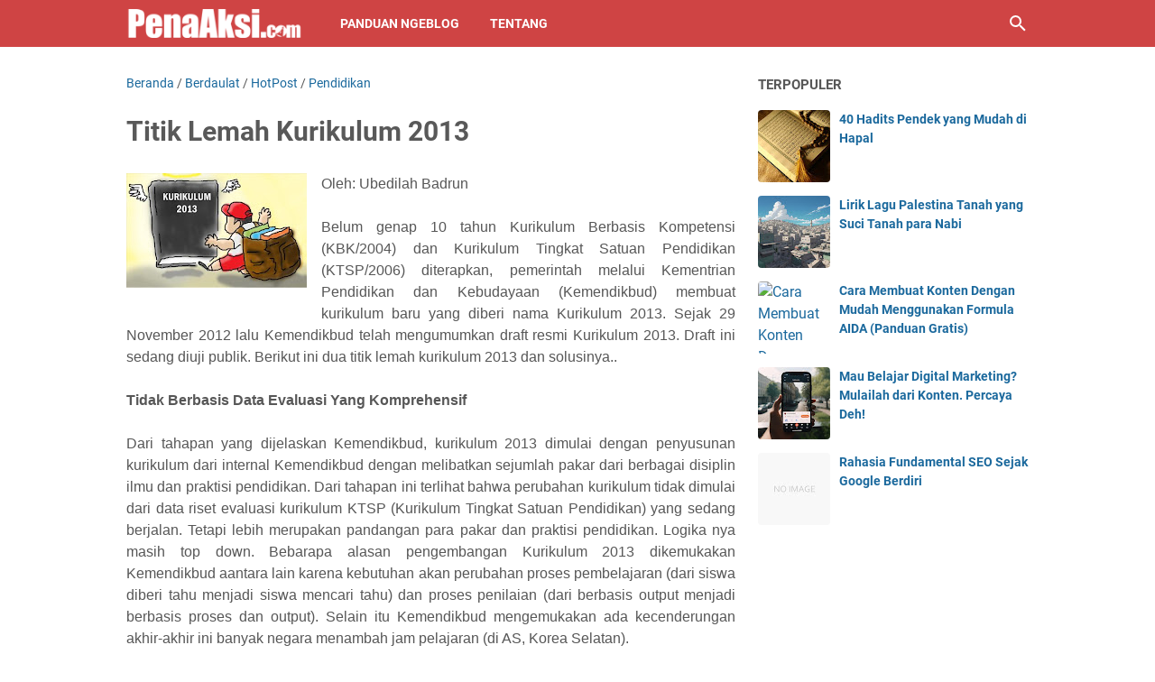

--- FILE ---
content_type: text/javascript; charset=UTF-8
request_url: https://www.penaaksi.com/feeds/posts/summary/-/Berdaulat?alt=json-in-script&callback=bacaJuga&max-results=5
body_size: 5094
content:
// API callback
bacaJuga({"version":"1.0","encoding":"UTF-8","feed":{"xmlns":"http://www.w3.org/2005/Atom","xmlns$openSearch":"http://a9.com/-/spec/opensearchrss/1.0/","xmlns$blogger":"http://schemas.google.com/blogger/2008","xmlns$georss":"http://www.georss.org/georss","xmlns$gd":"http://schemas.google.com/g/2005","xmlns$thr":"http://purl.org/syndication/thread/1.0","id":{"$t":"tag:blogger.com,1999:blog-5161257070308476956"},"updated":{"$t":"2025-09-18T00:07:52.275+07:00"},"category":[{"term":"HotPost"},{"term":"Event"},{"term":"Admin"},{"term":"MedPart"},{"term":"Islam"},{"term":"Penulis Tamu"},{"term":"Opini"},{"term":"Indonesia"},{"term":"Berdaulat"},{"term":"Pendidikan"},{"term":"Pahlawan"},{"term":"Umum"},{"term":"Politik"},{"term":"Hikmah"},{"term":"Beasiswa"},{"term":"lomba"},{"term":"Sains"},{"term":"KreAksiMuda"},{"term":"Motivasi"},{"term":"AA"},{"term":"Resensi Buku"},{"term":"digital marketing"},{"term":"Kampung Sarjana"},{"term":"membuat blog"},{"term":"Cembung"},{"term":"kebangkitan islam"},{"term":"FutureShaper"},{"term":"Kultwit"},{"term":"Tokoh Muda"},{"term":"Arif"},{"term":"Tokoh"},{"term":"pemuda"},{"term":"Kuliah Audio"},{"term":"Abas"},{"term":"HabibRizieq"},{"term":"Podcast Orasi Santai"},{"term":"Ramadhan"},{"term":"Ghufron"},{"term":"Pemimpin"},{"term":"Pergerakan Mahasiswa"},{"term":"Peristiwa"},{"term":"Puisi"},{"term":"Tips Menulis"},{"term":"Bisnis"},{"term":"Sejarah"},{"term":"Andi"},{"term":"Hujjatul Islam"},{"term":"Kompetisi"},{"term":"SyaikhAA"},{"term":"Agenda Universitas Indonesia"},{"term":"Gerakan Sosial"},{"term":"Buku"},{"term":"Cerita"},{"term":"Cerpen"},{"term":"KisahDai"},{"term":"Mahasiswa"},{"term":"Peradaban"},{"term":"ReflAksi"},{"term":"Ekonomi"},{"term":"Fisika"},{"term":"Hadist Pilihan"},{"term":"Internet Marketing"},{"term":"Kisah"},{"term":"Komersialisasi Pendidikan"},{"term":"Nasihat Ulama"},{"term":"Entrepreneur"},{"term":"Pahlawan Indonesia"},{"term":"Pergerakan"},{"term":"Review Buku"},{"term":"Ujian Nasional"},{"term":"Ulama"},{"term":"Wirausaha"},{"term":"teknologi"},{"term":"Forum Indonesia Muda"},{"term":"Maula"},{"term":"Media Sosial"},{"term":"Menulis yuk"},{"term":"PahlawanBicaraPendidikan"},{"term":"Puasa"},{"term":"Review"},{"term":"Tips"},{"term":"video"},{"term":"Aksi Bela Islam"},{"term":"Cinta"},{"term":"Donasi"},{"term":"Esai"},{"term":"Inspirasi"},{"term":"Kampus"},{"term":"Media Belajar"},{"term":"Menulis"},{"term":"Neoliberalisme"},{"term":"Pejuang"},{"term":"Press Release"},{"term":"SmartGenerationMentorship"},{"term":"Social Movement"},{"term":"Tridharma Perguruan Tinggi"},{"term":"kesehatan"},{"term":"Advetorial"},{"term":"Award"},{"term":"BBM"},{"term":"Beasiswa Luar Negeri"},{"term":"Belajar"},{"term":"Belajar SEO"},{"term":"Blogger"},{"term":"Buya Hamka"},{"term":"Dompet Dhuafa"},{"term":"Facebook"},{"term":"Facebook Marketing"},{"term":"IT"},{"term":"Imam Ahmad"},{"term":"Islamic Book Fair 2015"},{"term":"MadeInIndonesia"},{"term":"PUSHAMI"},{"term":"Pancasila"},{"term":"Pemimpin Indonesia"},{"term":"Pendidik"},{"term":"Pendidikan di Daerah"},{"term":"Perjalanan Hidup"},{"term":"Perjuangan"},{"term":"Petisi"},{"term":"Poster"},{"term":"Putri"},{"term":"Qur'an"},{"term":"Siswa"},{"term":"Teater Sastra"},{"term":"membuat konten"},{"term":"Acara"},{"term":"AdabIlmu"},{"term":"Agenda Pengajian"},{"term":"Arjjuna"},{"term":"Belajar Internet Marketing"},{"term":"Biaya Persalinan"},{"term":"Biografi Pemimpin Muslim"},{"term":"CPM"},{"term":"Dunia Sepeda"},{"term":"FAK"},{"term":"Foto"},{"term":"Guru Bangsa"},{"term":"Imam Syafii"},{"term":"Impian"},{"term":"Intelektual"},{"term":"Islam Nusantara"},{"term":"JIB"},{"term":"Jakarta"},{"term":"Job Fair Jakarta"},{"term":"Jurnalistik Mahasiswa"},{"term":"Kajian"},{"term":"Karakter Bangsa"},{"term":"Karya Tulis"},{"term":"Kemiskinan"},{"term":"LGBT"},{"term":"LPDP"},{"term":"Lomba Menulis"},{"term":"Lowongan Kerja"},{"term":"Ma Chung Blog Competition 2010"},{"term":"Muslim Indonesia"},{"term":"Perpustakaan"},{"term":"Pesan Nabi"},{"term":"Pesan Rasulullah"},{"term":"Propaganda Media"},{"term":"RUU PT"},{"term":"Rasulullah"},{"term":"Resensi FILM"},{"term":"Rezaki"},{"term":"Sedekah"},{"term":"Seminar Akbar"},{"term":"Terorisme"},{"term":"Tim Bola Indonesia"},{"term":"Toko Online"},{"term":"Udin"},{"term":"Universitas"},{"term":"Universitas Negeri Jakarta"},{"term":"Wordpress"},{"term":"bedah buku"},{"term":"digital fundraising"},{"term":"monetize"},{"term":"Afiliasi"},{"term":"Aplikasi"},{"term":"Arti Pendidikan"},{"term":"BINUS University"},{"term":"BUMN Outlook"},{"term":"Belajar Dari Semut"},{"term":"Branding"},{"term":"Coklat"},{"term":"Doa Nabi"},{"term":"Facebook Ads"},{"term":"Fakta Dunia"},{"term":"Fatih"},{"term":"Fight"},{"term":"Finansial"},{"term":"Forex"},{"term":"ForumForID"},{"term":"Freelance"},{"term":"Gambar"},{"term":"Google Ads"},{"term":"HTML"},{"term":"Hanya Allah"},{"term":"Hardiknas"},{"term":"Hit Obat Nyamuk"},{"term":"Hukum"},{"term":"IRF"},{"term":"Idul Fitri"},{"term":"Ikhlas"},{"term":"Ilmu"},{"term":"Infografis"},{"term":"Institut Teknologi Bandung"},{"term":"Islamic Book Fair"},{"term":"Jam Tangan"},{"term":"Jazz"},{"term":"Jelajah Kampung"},{"term":"Jelajah Kampus"},{"term":"Jurnalistik."},{"term":"KH Abdullah Faqih"},{"term":"KKG"},{"term":"Kajian Islam"},{"term":"Kajian Media"},{"term":"Kalimat Bijak"},{"term":"Kalimat Motivasi"},{"term":"Kebangkitan Nasional"},{"term":"Kejayaan Majapahit"},{"term":"Keluarga Baik"},{"term":"Kimia"},{"term":"Kisah Sukses. Tip Top"},{"term":"Komentar Jalanan"},{"term":"Kompetisi Islam"},{"term":"Konten"},{"term":"Kualitas Guru"},{"term":"Lari"},{"term":"Lirik Lagu Islami"},{"term":"Logo Marketing"},{"term":"Lomba Blog"},{"term":"Lomba Film Dokumenter"},{"term":"Maaf"},{"term":"Marketing"},{"term":"Marwan"},{"term":"Matematika"},{"term":"Media Islam"},{"term":"Membaca"},{"term":"Motor Tercepat"},{"term":"Mudik"},{"term":"Muhammad"},{"term":"Nasihat"},{"term":"Negara"},{"term":"Nik Abdul Aziz Nik Mat"},{"term":"Open Recruitment"},{"term":"PPI UKM"},{"term":"Pahlawan Wanita"},{"term":"Pameran Buku"},{"term":"Parlemen"},{"term":"Parodi"},{"term":"Pelajaran Agama"},{"term":"Pelatihan Pemuda"},{"term":"Pemikiran Khawarij"},{"term":"Pengkhianat"},{"term":"Pengusaha"},{"term":"Perang Pemikiran"},{"term":"Persiapan"},{"term":"Peserta didik"},{"term":"Pesta Wirausaha"},{"term":"Photoshop"},{"term":"Pidato"},{"term":"Pilkada"},{"term":"Pribadi"},{"term":"Prihatin"},{"term":"Proklamasi"},{"term":"Properti"},{"term":"Quote"},{"term":"Rakyat"},{"term":"SMP"},{"term":"Sahabat"},{"term":"Sahabat Rasulullah"},{"term":"Sajak"},{"term":"Satir"},{"term":"Seminar"},{"term":"Sentilan"},{"term":"Sepak Bola"},{"term":"Shalahuddin"},{"term":"Stimuno"},{"term":"Store"},{"term":"Subsidi"},{"term":"Super Camp"},{"term":"Syukur"},{"term":"Taklid"},{"term":"Tanpa Jil"},{"term":"Tebar Qurban 2014"},{"term":"Template"},{"term":"Tools Gratis"},{"term":"Trisakti"},{"term":"Tutorial"},{"term":"UNJ"},{"term":"UNJkita"},{"term":"Unduh"},{"term":"Web Secutiry"},{"term":"Wisata"},{"term":"Yohanes Surya"},{"term":"Yotube"},{"term":"Zain An Najah"},{"term":"Zubair"},{"term":"anak"},{"term":"bahasa"},{"term":"benato musollini"},{"term":"copywriting"},{"term":"homoseks"},{"term":"informasi"},{"term":"isu"},{"term":"kartini"},{"term":"ngeblog"},{"term":"penaaksi"},{"term":"perempuan"},{"term":"skripsi"},{"term":"universitas katolik parahyangan"}],"title":{"type":"text","$t":"Penaaksi.com - Kritis tetap Etis"},"subtitle":{"type":"html","$t":"Diari Aktivis Sosial, dan Digital Marketer"},"link":[{"rel":"http://schemas.google.com/g/2005#feed","type":"application/atom+xml","href":"https:\/\/www.penaaksi.com\/feeds\/posts\/summary"},{"rel":"self","type":"application/atom+xml","href":"https:\/\/www.blogger.com\/feeds\/5161257070308476956\/posts\/summary\/-\/Berdaulat?alt=json-in-script\u0026max-results=5"},{"rel":"alternate","type":"text/html","href":"https:\/\/www.penaaksi.com\/search\/label\/Berdaulat"},{"rel":"hub","href":"http://pubsubhubbub.appspot.com/"},{"rel":"next","type":"application/atom+xml","href":"https:\/\/www.blogger.com\/feeds\/5161257070308476956\/posts\/summary\/-\/Berdaulat\/-\/Berdaulat?alt=json-in-script\u0026start-index=6\u0026max-results=5"}],"author":[{"name":{"$t":"PenaAksi.com"},"uri":{"$t":"http:\/\/www.blogger.com\/profile\/03345346335458366302"},"email":{"$t":"noreply@blogger.com"},"gd$image":{"rel":"http://schemas.google.com/g/2005#thumbnail","width":"32","height":"32","src":"\/\/blogger.googleusercontent.com\/img\/b\/R29vZ2xl\/AVvXsEjdtdD-Ce6LpibuaNzpZqNRuJGvYLUFM4P39ryAJF6NGR_O-INph5hRfv3ZRphdp6yLLmnT0NJU5RzmerlgCbCnpxJ_zgN75Q1wjfAVKf0QwA8AfCNqFkeuVwxzXRPYmOk\/s220\/kotak+penaaksi.jpg"}}],"generator":{"version":"7.00","uri":"http://www.blogger.com","$t":"Blogger"},"openSearch$totalResults":{"$t":"74"},"openSearch$startIndex":{"$t":"1"},"openSearch$itemsPerPage":{"$t":"5"},"entry":[{"id":{"$t":"tag:blogger.com,1999:blog-5161257070308476956.post-8305075218029496776"},"published":{"$t":"2015-08-25T11:38:00.001+07:00"},"updated":{"$t":"2015-09-13T16:39:42.036+07:00"},"category":[{"scheme":"http://www.blogger.com/atom/ns#","term":"Berdaulat"},{"scheme":"http://www.blogger.com/atom/ns#","term":"HotPost"},{"scheme":"http://www.blogger.com/atom/ns#","term":"Opini"},{"scheme":"http://www.blogger.com/atom/ns#","term":"Pahlawan Indonesia"}],"title":{"type":"text","$t":"Bang Ali Tentang Buya Hamka dan Pak Natsir"},"summary":{"type":"text","$t":"\nGubernur Jakarta (1966-1977), Letnan Jenderal (Marinir) H. Ali Sadikin, rupanya punya kesan khusus mengenai dua tokoh: Buya Hamka, dan Mohammad Natsir. Kesan itu diungkapkan dalam memoar yang ditulis oleh Ramadhan K.H., \"Bang Ali Demi Jakarta, 1966-1977\" (Jakarta, Pustaka Sinar Harapan, 1992, halaman 385, 386, dan 387).\n\n\n\n\n\n\n\n\nBerikut ini, penuturan Bang Ali:\n\n\n\n\n\"Sekitar tahun 1973, ada "},"link":[{"rel":"edit","type":"application/atom+xml","href":"https:\/\/www.blogger.com\/feeds\/5161257070308476956\/posts\/default\/8305075218029496776"},{"rel":"self","type":"application/atom+xml","href":"https:\/\/www.blogger.com\/feeds\/5161257070308476956\/posts\/default\/8305075218029496776"},{"rel":"alternate","type":"text/html","href":"https:\/\/www.penaaksi.com\/2015\/08\/bang-ali-tentang-buya-hamka-dan-pak.html","title":"Bang Ali Tentang Buya Hamka dan Pak Natsir"}],"author":[{"name":{"$t":"PenaAksi.com"},"uri":{"$t":"http:\/\/www.blogger.com\/profile\/03345346335458366302"},"email":{"$t":"noreply@blogger.com"},"gd$image":{"rel":"http://schemas.google.com/g/2005#thumbnail","width":"32","height":"32","src":"\/\/blogger.googleusercontent.com\/img\/b\/R29vZ2xl\/AVvXsEjdtdD-Ce6LpibuaNzpZqNRuJGvYLUFM4P39ryAJF6NGR_O-INph5hRfv3ZRphdp6yLLmnT0NJU5RzmerlgCbCnpxJ_zgN75Q1wjfAVKf0QwA8AfCNqFkeuVwxzXRPYmOk\/s220\/kotak+penaaksi.jpg"}}],"media$thumbnail":{"xmlns$media":"http://search.yahoo.com/mrss/","url":"https:\/\/blogger.googleusercontent.com\/img\/b\/R29vZ2xl\/AVvXsEg4DHhE8E-1Cqvix726F4qLzzuBifMWuOHVRD8twfu0Pam_BycGTYwfQDgMagl9MtiF7ZIQbzMV5W0WCiEdnTpieLa3tO4_6uuqEydBJkkNPEFeTG9H5IOBhKJj8TC0RkxF3RSRsvttj1M\/s72-c\/6.jpg","height":"72","width":"72"}},{"id":{"$t":"tag:blogger.com,1999:blog-5161257070308476956.post-4163386702520818317"},"published":{"$t":"2015-08-21T08:51:00.000+07:00"},"updated":{"$t":"2015-08-21T08:51:07.448+07:00"},"category":[{"scheme":"http://www.blogger.com/atom/ns#","term":"Berdaulat"},{"scheme":"http://www.blogger.com/atom/ns#","term":"Jakarta"},{"scheme":"http://www.blogger.com/atom/ns#","term":"Opini"},{"scheme":"http://www.blogger.com/atom/ns#","term":"Pergerakan"},{"scheme":"http://www.blogger.com/atom/ns#","term":"Social Movement"}],"title":{"type":"text","$t":"JJ Rizal: Ahok Setipe dengan orang Kampung Pulo"},"summary":{"type":"text","$t":"\nKiritik JJ Rizal melalui ultwitnya kepada Ahok atas penggusuran warga Kampung Pulo sangat menarik untuk di telaah. menurutnya ahok setipe dengan kampung pulo. pluit tempat dimana ahok tinggal pun merusak lingkungan dan penyebab banjir di jakarta, berikut saya publikasikan kembali kultwit JJ Rizal:\n1. kalo Ahok konsisten gusur kampung pulo krn dianggap tinggal di lahan hijau\/resapan gusur jg dong"},"link":[{"rel":"edit","type":"application/atom+xml","href":"https:\/\/www.blogger.com\/feeds\/5161257070308476956\/posts\/default\/4163386702520818317"},{"rel":"self","type":"application/atom+xml","href":"https:\/\/www.blogger.com\/feeds\/5161257070308476956\/posts\/default\/4163386702520818317"},{"rel":"alternate","type":"text/html","href":"https:\/\/www.penaaksi.com\/2015\/08\/jj-rizal-ahok-setipe-dengan-orang.html","title":"JJ Rizal: Ahok Setipe dengan orang Kampung Pulo"}],"author":[{"name":{"$t":"PenaAksi.com"},"uri":{"$t":"http:\/\/www.blogger.com\/profile\/03345346335458366302"},"email":{"$t":"noreply@blogger.com"},"gd$image":{"rel":"http://schemas.google.com/g/2005#thumbnail","width":"32","height":"32","src":"\/\/blogger.googleusercontent.com\/img\/b\/R29vZ2xl\/AVvXsEjdtdD-Ce6LpibuaNzpZqNRuJGvYLUFM4P39ryAJF6NGR_O-INph5hRfv3ZRphdp6yLLmnT0NJU5RzmerlgCbCnpxJ_zgN75Q1wjfAVKf0QwA8AfCNqFkeuVwxzXRPYmOk\/s220\/kotak+penaaksi.jpg"}}],"media$thumbnail":{"xmlns$media":"http://search.yahoo.com/mrss/","url":"https:\/\/blogger.googleusercontent.com\/img\/b\/R29vZ2xl\/AVvXsEjLOFkvmX6QEb7kzCId1DcpgUmTEhYTV11l1DWK3siKKZ9oPz1y1Jbx7TvaVjFBtjaL-o29geBT4AdX0tj_Fx2jNAhENUY_cA2k_y70ZO3LJqu9d-bn6RZnx4aTkk72FXWOmnkmvGNN7qM\/s72-c\/053638600_1440050389-20150820-Kampung-Pulo3.jpg","height":"72","width":"72"}},{"id":{"$t":"tag:blogger.com,1999:blog-5161257070308476956.post-5053804505314382079"},"published":{"$t":"2015-08-18T17:31:00.001+07:00"},"updated":{"$t":"2015-08-19T06:43:31.690+07:00"},"category":[{"scheme":"http://www.blogger.com/atom/ns#","term":"Berdaulat"},{"scheme":"http://www.blogger.com/atom/ns#","term":"HotPost"},{"scheme":"http://www.blogger.com/atom/ns#","term":"Opini"}],"title":{"type":"text","$t":"7 Level Merdeka"},"summary":{"type":"text","$t":"\n\n\n\n\n\n\nKita ini baru merdeka penuh di level 1, yakni merdeka fisik. Tidak ada lagi pasukan tentara asing yang petentang-petenteng di negeri ini. Kalau ada tentara asing, pasti sedang dalam misi penanggulangan bencana seperti saat Tsunami Aceh 2004, atau mereka yang sedang ikut latihan bersama UN-Stand By Force (SBF) di Sentul, Bogor. Di dunia, negara yang saat ini jelas tidak merdeka di level-1 "},"link":[{"rel":"edit","type":"application/atom+xml","href":"https:\/\/www.blogger.com\/feeds\/5161257070308476956\/posts\/default\/5053804505314382079"},{"rel":"self","type":"application/atom+xml","href":"https:\/\/www.blogger.com\/feeds\/5161257070308476956\/posts\/default\/5053804505314382079"},{"rel":"alternate","type":"text/html","href":"https:\/\/www.penaaksi.com\/2015\/08\/7-level-merdeka.html","title":"7 Level Merdeka"}],"author":[{"name":{"$t":"PenaAksi.com"},"uri":{"$t":"http:\/\/www.blogger.com\/profile\/03345346335458366302"},"email":{"$t":"noreply@blogger.com"},"gd$image":{"rel":"http://schemas.google.com/g/2005#thumbnail","width":"32","height":"32","src":"\/\/blogger.googleusercontent.com\/img\/b\/R29vZ2xl\/AVvXsEjdtdD-Ce6LpibuaNzpZqNRuJGvYLUFM4P39ryAJF6NGR_O-INph5hRfv3ZRphdp6yLLmnT0NJU5RzmerlgCbCnpxJ_zgN75Q1wjfAVKf0QwA8AfCNqFkeuVwxzXRPYmOk\/s220\/kotak+penaaksi.jpg"}}],"media$thumbnail":{"xmlns$media":"http://search.yahoo.com/mrss/","url":"https:\/\/blogger.googleusercontent.com\/img\/b\/R29vZ2xl\/AVvXsEj22GKoy6sL2aQv1JVj9dC5XHoCn6dlcbidCPOfh4skV1wsqojl-ey2B54MlKVBgevfgWV-Ag6OtX5ARdmnxB1gAkbjuBxZE-DR4q_RPvne20id_NpR-EqHwr9Kowc2JlgykDDgHMPpPGQ\/s72-c\/Indonesia+Grunge+Flag+%25281%2529.jpg","height":"72","width":"72"}},{"id":{"$t":"tag:blogger.com,1999:blog-5161257070308476956.post-723756183932919321"},"published":{"$t":"2015-08-05T10:52:00.002+07:00"},"updated":{"$t":"2015-08-05T10:52:37.665+07:00"},"category":[{"scheme":"http://www.blogger.com/atom/ns#","term":"Berdaulat"},{"scheme":"http://www.blogger.com/atom/ns#","term":"Nasihat Ulama"},{"scheme":"http://www.blogger.com/atom/ns#","term":"Ulama"},{"scheme":"http://www.blogger.com/atom/ns#","term":"Zain An Najah"}],"title":{"type":"text","$t":"Otoritas Ulama dalam Prespektif Islam"},"summary":{"type":"text","$t":"\n\n\n\n\nOleh: Ahmad Zain An Najah\n\n\n\nSERING kita saksikan, khususnya di jejaring sosial, sebagian orang berani melecehkan para ulama dan tidak menghormati hujah mereka.\n\n\n\nFenomena ini adalah salah satu tanda akhir zaman, padahal dalam Islam para ulama mendapatkan kedudukan yang sangat terhormat sekali. Diantaranya adalah apa yang disebutkan Allah Subhanahu Wata’ala dalam salah satu firman-Nya :\n\n\n\n"},"link":[{"rel":"edit","type":"application/atom+xml","href":"https:\/\/www.blogger.com\/feeds\/5161257070308476956\/posts\/default\/723756183932919321"},{"rel":"self","type":"application/atom+xml","href":"https:\/\/www.blogger.com\/feeds\/5161257070308476956\/posts\/default\/723756183932919321"},{"rel":"alternate","type":"text/html","href":"https:\/\/www.penaaksi.com\/2015\/08\/otoritas-ulama-dalam-prespektif-islam.html","title":"Otoritas Ulama dalam Prespektif Islam"}],"author":[{"name":{"$t":"PenaAksi.com"},"uri":{"$t":"http:\/\/www.blogger.com\/profile\/03345346335458366302"},"email":{"$t":"noreply@blogger.com"},"gd$image":{"rel":"http://schemas.google.com/g/2005#thumbnail","width":"32","height":"32","src":"\/\/blogger.googleusercontent.com\/img\/b\/R29vZ2xl\/AVvXsEjdtdD-Ce6LpibuaNzpZqNRuJGvYLUFM4P39ryAJF6NGR_O-INph5hRfv3ZRphdp6yLLmnT0NJU5RzmerlgCbCnpxJ_zgN75Q1wjfAVKf0QwA8AfCNqFkeuVwxzXRPYmOk\/s220\/kotak+penaaksi.jpg"}}],"media$thumbnail":{"xmlns$media":"http://search.yahoo.com/mrss/","url":"https:\/\/blogger.googleusercontent.com\/img\/b\/R29vZ2xl\/AVvXsEjsNkolKEoZBEgD9LreKPkKfnbHaBPgaybs-wQYJ7iOkgJR5NqNEo0P9cNAcDp-xIRgnOdK2HnAPH9W12je3cLt00XY0FKp3PBtadQZcPl7yTIfX3Poxbmnsz6EihF4oY_d6Nm5nQniJPg\/s72-c\/ulama-dan-habib.jpg","height":"72","width":"72"}},{"id":{"$t":"tag:blogger.com,1999:blog-5161257070308476956.post-2827913100798923750"},"published":{"$t":"2015-06-25T20:23:00.000+07:00"},"updated":{"$t":"2015-06-25T20:23:00.239+07:00"},"category":[{"scheme":"http://www.blogger.com/atom/ns#","term":"Berdaulat"},{"scheme":"http://www.blogger.com/atom/ns#","term":"Indonesia"},{"scheme":"http://www.blogger.com/atom/ns#","term":"Pergerakan Mahasiswa"}],"title":{"type":"text","$t":"Tantangan Gerakan Perubahan Kekinian"},"summary":{"type":"text","$t":"\nBanyak kalangan risau, gelisah,kesal  atas kondisi bangsa. Perilaku elit pemimpin di eksekutif, legislatif dan yudikatif dinilai memuakkan. Terjadi krisis kepercayaan yang luas antara lain karena kasus-kasus korupsi yang diketahui oleh masyarakat sampai lapis terbawah bukannya berkurang malah makin meluas di berbagai kalangan dan sektor. Bahkan akhir-akhir ini penetrasi asing melalui beragam "},"link":[{"rel":"edit","type":"application/atom+xml","href":"https:\/\/www.blogger.com\/feeds\/5161257070308476956\/posts\/default\/2827913100798923750"},{"rel":"self","type":"application/atom+xml","href":"https:\/\/www.blogger.com\/feeds\/5161257070308476956\/posts\/default\/2827913100798923750"},{"rel":"alternate","type":"text/html","href":"https:\/\/www.penaaksi.com\/2015\/06\/tantangan-gerakan-perubahan-kekinian.html","title":"Tantangan Gerakan Perubahan Kekinian"}],"author":[{"name":{"$t":"PenaAksi.com"},"uri":{"$t":"http:\/\/www.blogger.com\/profile\/03345346335458366302"},"email":{"$t":"noreply@blogger.com"},"gd$image":{"rel":"http://schemas.google.com/g/2005#thumbnail","width":"32","height":"32","src":"\/\/blogger.googleusercontent.com\/img\/b\/R29vZ2xl\/AVvXsEjdtdD-Ce6LpibuaNzpZqNRuJGvYLUFM4P39ryAJF6NGR_O-INph5hRfv3ZRphdp6yLLmnT0NJU5RzmerlgCbCnpxJ_zgN75Q1wjfAVKf0QwA8AfCNqFkeuVwxzXRPYmOk\/s220\/kotak+penaaksi.jpg"}}]}]}});

--- FILE ---
content_type: text/javascript; charset=UTF-8
request_url: https://www.penaaksi.com/feeds/posts/summary/-/Pendidikan?alt=json-in-script&callback=bacaJuga&max-results=5
body_size: 5208
content:
// API callback
bacaJuga({"version":"1.0","encoding":"UTF-8","feed":{"xmlns":"http://www.w3.org/2005/Atom","xmlns$openSearch":"http://a9.com/-/spec/opensearchrss/1.0/","xmlns$blogger":"http://schemas.google.com/blogger/2008","xmlns$georss":"http://www.georss.org/georss","xmlns$gd":"http://schemas.google.com/g/2005","xmlns$thr":"http://purl.org/syndication/thread/1.0","id":{"$t":"tag:blogger.com,1999:blog-5161257070308476956"},"updated":{"$t":"2025-09-18T00:07:52.275+07:00"},"category":[{"term":"HotPost"},{"term":"Event"},{"term":"Admin"},{"term":"MedPart"},{"term":"Islam"},{"term":"Penulis Tamu"},{"term":"Opini"},{"term":"Indonesia"},{"term":"Berdaulat"},{"term":"Pendidikan"},{"term":"Pahlawan"},{"term":"Umum"},{"term":"Politik"},{"term":"Hikmah"},{"term":"Beasiswa"},{"term":"lomba"},{"term":"Sains"},{"term":"KreAksiMuda"},{"term":"Motivasi"},{"term":"AA"},{"term":"Resensi Buku"},{"term":"digital marketing"},{"term":"Kampung Sarjana"},{"term":"membuat blog"},{"term":"Cembung"},{"term":"kebangkitan islam"},{"term":"FutureShaper"},{"term":"Kultwit"},{"term":"Tokoh Muda"},{"term":"Arif"},{"term":"Tokoh"},{"term":"pemuda"},{"term":"Kuliah Audio"},{"term":"Abas"},{"term":"HabibRizieq"},{"term":"Podcast Orasi Santai"},{"term":"Ramadhan"},{"term":"Ghufron"},{"term":"Pemimpin"},{"term":"Pergerakan Mahasiswa"},{"term":"Peristiwa"},{"term":"Puisi"},{"term":"Tips Menulis"},{"term":"Bisnis"},{"term":"Sejarah"},{"term":"Andi"},{"term":"Hujjatul Islam"},{"term":"Kompetisi"},{"term":"SyaikhAA"},{"term":"Agenda Universitas Indonesia"},{"term":"Gerakan Sosial"},{"term":"Buku"},{"term":"Cerita"},{"term":"Cerpen"},{"term":"KisahDai"},{"term":"Mahasiswa"},{"term":"Peradaban"},{"term":"ReflAksi"},{"term":"Ekonomi"},{"term":"Fisika"},{"term":"Hadist Pilihan"},{"term":"Internet Marketing"},{"term":"Kisah"},{"term":"Komersialisasi Pendidikan"},{"term":"Nasihat Ulama"},{"term":"Entrepreneur"},{"term":"Pahlawan Indonesia"},{"term":"Pergerakan"},{"term":"Review Buku"},{"term":"Ujian Nasional"},{"term":"Ulama"},{"term":"Wirausaha"},{"term":"teknologi"},{"term":"Forum Indonesia Muda"},{"term":"Maula"},{"term":"Media Sosial"},{"term":"Menulis yuk"},{"term":"PahlawanBicaraPendidikan"},{"term":"Puasa"},{"term":"Review"},{"term":"Tips"},{"term":"video"},{"term":"Aksi Bela Islam"},{"term":"Cinta"},{"term":"Donasi"},{"term":"Esai"},{"term":"Inspirasi"},{"term":"Kampus"},{"term":"Media Belajar"},{"term":"Menulis"},{"term":"Neoliberalisme"},{"term":"Pejuang"},{"term":"Press Release"},{"term":"SmartGenerationMentorship"},{"term":"Social Movement"},{"term":"Tridharma Perguruan Tinggi"},{"term":"kesehatan"},{"term":"Advetorial"},{"term":"Award"},{"term":"BBM"},{"term":"Beasiswa Luar Negeri"},{"term":"Belajar"},{"term":"Belajar SEO"},{"term":"Blogger"},{"term":"Buya Hamka"},{"term":"Dompet Dhuafa"},{"term":"Facebook"},{"term":"Facebook Marketing"},{"term":"IT"},{"term":"Imam Ahmad"},{"term":"Islamic Book Fair 2015"},{"term":"MadeInIndonesia"},{"term":"PUSHAMI"},{"term":"Pancasila"},{"term":"Pemimpin Indonesia"},{"term":"Pendidik"},{"term":"Pendidikan di Daerah"},{"term":"Perjalanan Hidup"},{"term":"Perjuangan"},{"term":"Petisi"},{"term":"Poster"},{"term":"Putri"},{"term":"Qur'an"},{"term":"Siswa"},{"term":"Teater Sastra"},{"term":"membuat konten"},{"term":"Acara"},{"term":"AdabIlmu"},{"term":"Agenda Pengajian"},{"term":"Arjjuna"},{"term":"Belajar Internet Marketing"},{"term":"Biaya Persalinan"},{"term":"Biografi Pemimpin Muslim"},{"term":"CPM"},{"term":"Dunia Sepeda"},{"term":"FAK"},{"term":"Foto"},{"term":"Guru Bangsa"},{"term":"Imam Syafii"},{"term":"Impian"},{"term":"Intelektual"},{"term":"Islam Nusantara"},{"term":"JIB"},{"term":"Jakarta"},{"term":"Job Fair Jakarta"},{"term":"Jurnalistik Mahasiswa"},{"term":"Kajian"},{"term":"Karakter Bangsa"},{"term":"Karya Tulis"},{"term":"Kemiskinan"},{"term":"LGBT"},{"term":"LPDP"},{"term":"Lomba Menulis"},{"term":"Lowongan Kerja"},{"term":"Ma Chung Blog Competition 2010"},{"term":"Muslim Indonesia"},{"term":"Perpustakaan"},{"term":"Pesan Nabi"},{"term":"Pesan Rasulullah"},{"term":"Propaganda Media"},{"term":"RUU PT"},{"term":"Rasulullah"},{"term":"Resensi FILM"},{"term":"Rezaki"},{"term":"Sedekah"},{"term":"Seminar Akbar"},{"term":"Terorisme"},{"term":"Tim Bola Indonesia"},{"term":"Toko Online"},{"term":"Udin"},{"term":"Universitas"},{"term":"Universitas Negeri Jakarta"},{"term":"Wordpress"},{"term":"bedah buku"},{"term":"digital fundraising"},{"term":"monetize"},{"term":"Afiliasi"},{"term":"Aplikasi"},{"term":"Arti Pendidikan"},{"term":"BINUS University"},{"term":"BUMN Outlook"},{"term":"Belajar Dari Semut"},{"term":"Branding"},{"term":"Coklat"},{"term":"Doa Nabi"},{"term":"Facebook Ads"},{"term":"Fakta Dunia"},{"term":"Fatih"},{"term":"Fight"},{"term":"Finansial"},{"term":"Forex"},{"term":"ForumForID"},{"term":"Freelance"},{"term":"Gambar"},{"term":"Google Ads"},{"term":"HTML"},{"term":"Hanya Allah"},{"term":"Hardiknas"},{"term":"Hit Obat Nyamuk"},{"term":"Hukum"},{"term":"IRF"},{"term":"Idul Fitri"},{"term":"Ikhlas"},{"term":"Ilmu"},{"term":"Infografis"},{"term":"Institut Teknologi Bandung"},{"term":"Islamic Book Fair"},{"term":"Jam Tangan"},{"term":"Jazz"},{"term":"Jelajah Kampung"},{"term":"Jelajah Kampus"},{"term":"Jurnalistik."},{"term":"KH Abdullah Faqih"},{"term":"KKG"},{"term":"Kajian Islam"},{"term":"Kajian Media"},{"term":"Kalimat Bijak"},{"term":"Kalimat Motivasi"},{"term":"Kebangkitan Nasional"},{"term":"Kejayaan Majapahit"},{"term":"Keluarga Baik"},{"term":"Kimia"},{"term":"Kisah Sukses. Tip Top"},{"term":"Komentar Jalanan"},{"term":"Kompetisi Islam"},{"term":"Konten"},{"term":"Kualitas Guru"},{"term":"Lari"},{"term":"Lirik Lagu Islami"},{"term":"Logo Marketing"},{"term":"Lomba Blog"},{"term":"Lomba Film Dokumenter"},{"term":"Maaf"},{"term":"Marketing"},{"term":"Marwan"},{"term":"Matematika"},{"term":"Media Islam"},{"term":"Membaca"},{"term":"Motor Tercepat"},{"term":"Mudik"},{"term":"Muhammad"},{"term":"Nasihat"},{"term":"Negara"},{"term":"Nik Abdul Aziz Nik Mat"},{"term":"Open Recruitment"},{"term":"PPI UKM"},{"term":"Pahlawan Wanita"},{"term":"Pameran Buku"},{"term":"Parlemen"},{"term":"Parodi"},{"term":"Pelajaran Agama"},{"term":"Pelatihan Pemuda"},{"term":"Pemikiran Khawarij"},{"term":"Pengkhianat"},{"term":"Pengusaha"},{"term":"Perang Pemikiran"},{"term":"Persiapan"},{"term":"Peserta didik"},{"term":"Pesta Wirausaha"},{"term":"Photoshop"},{"term":"Pidato"},{"term":"Pilkada"},{"term":"Pribadi"},{"term":"Prihatin"},{"term":"Proklamasi"},{"term":"Properti"},{"term":"Quote"},{"term":"Rakyat"},{"term":"SMP"},{"term":"Sahabat"},{"term":"Sahabat Rasulullah"},{"term":"Sajak"},{"term":"Satir"},{"term":"Seminar"},{"term":"Sentilan"},{"term":"Sepak Bola"},{"term":"Shalahuddin"},{"term":"Stimuno"},{"term":"Store"},{"term":"Subsidi"},{"term":"Super Camp"},{"term":"Syukur"},{"term":"Taklid"},{"term":"Tanpa Jil"},{"term":"Tebar Qurban 2014"},{"term":"Template"},{"term":"Tools Gratis"},{"term":"Trisakti"},{"term":"Tutorial"},{"term":"UNJ"},{"term":"UNJkita"},{"term":"Unduh"},{"term":"Web Secutiry"},{"term":"Wisata"},{"term":"Yohanes Surya"},{"term":"Yotube"},{"term":"Zain An Najah"},{"term":"Zubair"},{"term":"anak"},{"term":"bahasa"},{"term":"benato musollini"},{"term":"copywriting"},{"term":"homoseks"},{"term":"informasi"},{"term":"isu"},{"term":"kartini"},{"term":"ngeblog"},{"term":"penaaksi"},{"term":"perempuan"},{"term":"skripsi"},{"term":"universitas katolik parahyangan"}],"title":{"type":"text","$t":"Penaaksi.com - Kritis tetap Etis"},"subtitle":{"type":"html","$t":"Diari Aktivis Sosial, dan Digital Marketer"},"link":[{"rel":"http://schemas.google.com/g/2005#feed","type":"application/atom+xml","href":"https:\/\/www.penaaksi.com\/feeds\/posts\/summary"},{"rel":"self","type":"application/atom+xml","href":"https:\/\/www.blogger.com\/feeds\/5161257070308476956\/posts\/summary\/-\/Pendidikan?alt=json-in-script\u0026max-results=5"},{"rel":"alternate","type":"text/html","href":"https:\/\/www.penaaksi.com\/search\/label\/Pendidikan"},{"rel":"hub","href":"http://pubsubhubbub.appspot.com/"},{"rel":"next","type":"application/atom+xml","href":"https:\/\/www.blogger.com\/feeds\/5161257070308476956\/posts\/summary\/-\/Pendidikan\/-\/Pendidikan?alt=json-in-script\u0026start-index=6\u0026max-results=5"}],"author":[{"name":{"$t":"PenaAksi.com"},"uri":{"$t":"http:\/\/www.blogger.com\/profile\/03345346335458366302"},"email":{"$t":"noreply@blogger.com"},"gd$image":{"rel":"http://schemas.google.com/g/2005#thumbnail","width":"32","height":"32","src":"\/\/blogger.googleusercontent.com\/img\/b\/R29vZ2xl\/AVvXsEjdtdD-Ce6LpibuaNzpZqNRuJGvYLUFM4P39ryAJF6NGR_O-INph5hRfv3ZRphdp6yLLmnT0NJU5RzmerlgCbCnpxJ_zgN75Q1wjfAVKf0QwA8AfCNqFkeuVwxzXRPYmOk\/s220\/kotak+penaaksi.jpg"}}],"generator":{"version":"7.00","uri":"http://www.blogger.com","$t":"Blogger"},"openSearch$totalResults":{"$t":"73"},"openSearch$startIndex":{"$t":"1"},"openSearch$itemsPerPage":{"$t":"5"},"entry":[{"id":{"$t":"tag:blogger.com,1999:blog-5161257070308476956.post-2582267241293853693"},"published":{"$t":"2017-05-23T04:07:00.001+07:00"},"updated":{"$t":"2019-08-12T09:38:10.572+07:00"},"category":[{"scheme":"http://www.blogger.com/atom/ns#","term":"Admin"},{"scheme":"http://www.blogger.com/atom/ns#","term":"HabibRizieq"},{"scheme":"http://www.blogger.com/atom/ns#","term":"Islam"},{"scheme":"http://www.blogger.com/atom/ns#","term":"Pendidikan"}],"title":{"type":"text","$t":"Mendidik Dengan Perumpamaan"},"summary":{"type":"text","$t":"\n\n\n\n\n\n\nDan perumpamaan-perumpamaan ini Kami buat untuk manusia; dan tiada yang memahaminya kecuali orang-orang yang berilmu.\u0026nbsp;Surat Al-'Ankabut Ayat 43\n\n\nRasulullah adalah guru terhebat yang Allah turunkan kepada umat manusia. Rasul memiliki berbagai macam metode pembeljaran yang ia gunakan kepada para sahabat, salah satunya adalah dengan perumpamaan.\n\nDalam hadistnya Rasulullah menjelaskan “"},"link":[{"rel":"edit","type":"application/atom+xml","href":"https:\/\/www.blogger.com\/feeds\/5161257070308476956\/posts\/default\/2582267241293853693"},{"rel":"self","type":"application/atom+xml","href":"https:\/\/www.blogger.com\/feeds\/5161257070308476956\/posts\/default\/2582267241293853693"},{"rel":"alternate","type":"text/html","href":"https:\/\/www.penaaksi.com\/2017\/05\/mendidik-dengan-perumpamaan.html","title":"Mendidik Dengan Perumpamaan"}],"author":[{"name":{"$t":"PenaAksi.com"},"uri":{"$t":"http:\/\/www.blogger.com\/profile\/03345346335458366302"},"email":{"$t":"noreply@blogger.com"},"gd$image":{"rel":"http://schemas.google.com/g/2005#thumbnail","width":"32","height":"32","src":"\/\/blogger.googleusercontent.com\/img\/b\/R29vZ2xl\/AVvXsEjdtdD-Ce6LpibuaNzpZqNRuJGvYLUFM4P39ryAJF6NGR_O-INph5hRfv3ZRphdp6yLLmnT0NJU5RzmerlgCbCnpxJ_zgN75Q1wjfAVKf0QwA8AfCNqFkeuVwxzXRPYmOk\/s220\/kotak+penaaksi.jpg"}}],"media$thumbnail":{"xmlns$media":"http://search.yahoo.com/mrss/","url":"https:\/\/blogger.googleusercontent.com\/img\/b\/R29vZ2xl\/AVvXsEgHCMttT5x0r_pZpgCehpDKv01fq8W3KtJRU_2q1wqnsxMaqr-fAXZQBWpdvIHWrhSMF5A5gYp00E_TuYkvfc4EXQLne5xEniiBEc0H-l7W9IJWcEaP_wKT7UD64lhyphenhyphenVQiPbZdwWrJdCtg\/s72-c\/AdobeStock_82406561.jpeg","height":"72","width":"72"}},{"id":{"$t":"tag:blogger.com,1999:blog-5161257070308476956.post-8629297892950358128"},"published":{"$t":"2015-08-31T16:39:00.000+07:00"},"updated":{"$t":"2015-09-08T11:58:49.323+07:00"},"category":[{"scheme":"http://www.blogger.com/atom/ns#","term":"HotPost"},{"scheme":"http://www.blogger.com/atom/ns#","term":"Pendidikan"},{"scheme":"http://www.blogger.com/atom/ns#","term":"Tokoh Muda"}],"title":{"type":"text","$t":"Rona Mentari: Menaklukkan Dunia dengan Dongeng"},"summary":{"type":"text","$t":"\nMendongeng adalah aktivitas komunikasi yang mudah dan murah. Mendongeng kerap digunakan untuk menanamkan akhlak mulia kepada anak ataupun orang dewasa. mendongeng pada anak bisa dilakukan kapan dan di mana saja, Dongeng membuat nyaman, tenang sekaligus senang untuk membantu anak dalam berimajinasi. Dengan mendengarkan dongeng, anak tidak merasa dinasihati oleh orangtua maupun guru.\n\n\n\nBanyak "},"link":[{"rel":"edit","type":"application/atom+xml","href":"https:\/\/www.blogger.com\/feeds\/5161257070308476956\/posts\/default\/8629297892950358128"},{"rel":"self","type":"application/atom+xml","href":"https:\/\/www.blogger.com\/feeds\/5161257070308476956\/posts\/default\/8629297892950358128"},{"rel":"alternate","type":"text/html","href":"https:\/\/www.penaaksi.com\/2015\/08\/rona-mentari-menaklukkan-dunia-dengan.html","title":"Rona Mentari: Menaklukkan Dunia dengan Dongeng"}],"author":[{"name":{"$t":"PenaAksi.com"},"uri":{"$t":"http:\/\/www.blogger.com\/profile\/03345346335458366302"},"email":{"$t":"noreply@blogger.com"},"gd$image":{"rel":"http://schemas.google.com/g/2005#thumbnail","width":"32","height":"32","src":"\/\/blogger.googleusercontent.com\/img\/b\/R29vZ2xl\/AVvXsEjdtdD-Ce6LpibuaNzpZqNRuJGvYLUFM4P39ryAJF6NGR_O-INph5hRfv3ZRphdp6yLLmnT0NJU5RzmerlgCbCnpxJ_zgN75Q1wjfAVKf0QwA8AfCNqFkeuVwxzXRPYmOk\/s220\/kotak+penaaksi.jpg"}}],"media$thumbnail":{"xmlns$media":"http://search.yahoo.com/mrss/","url":"https:\/\/blogger.googleusercontent.com\/img\/b\/R29vZ2xl\/AVvXsEhUB-qOv1xVwTTM_tcycQt0fxnbnNpzNqrj-MLDBwJ81QqyIYzJh3nxvrFUpDWw6R3S1KcLnqWhWJoGSQ79eJbQ5IiRZO8PZjyqzw8ujO110AqLPMLNt4maRoQqsm88owTNLsZIasCvPGs\/s72-c\/Rona+Mentari+mendongeng.PNG","height":"72","width":"72"}},{"id":{"$t":"tag:blogger.com,1999:blog-5161257070308476956.post-4614268464395908772"},"published":{"$t":"2015-08-04T11:04:00.000+07:00"},"updated":{"$t":"2015-08-19T15:08:34.601+07:00"},"category":[{"scheme":"http://www.blogger.com/atom/ns#","term":"Admin"},{"scheme":"http://www.blogger.com/atom/ns#","term":"Kampung Sarjana"},{"scheme":"http://www.blogger.com/atom/ns#","term":"Pendidikan"},{"scheme":"http://www.blogger.com/atom/ns#","term":"Pendidikan di Daerah"}],"title":{"type":"text","$t":"Membangun Pendidikan Penuh Harapan"},"summary":{"type":"text","$t":"\n\n\n\n\njika ingin kemakmuran 1 tahun, tumbuhkanlah benih\n\n\njika ingin kemakmuran 10 tahun, tumbuhkanlah pohon\n\n\njika ingin kemakmuran 100 tahun, tumbuhkanlah(didiklah) manusia\n\n\n\n(Konfusius)\n\n\n\nPendidikan adalah sarana utama dalam membangun peradaban. Kualitas pendidikan akan menjadi penentu peradaban seorang manusia, suatu bangsa, bahkan umat manusia diseluruh dunia. Setiap peradaban yang maju "},"link":[{"rel":"edit","type":"application/atom+xml","href":"https:\/\/www.blogger.com\/feeds\/5161257070308476956\/posts\/default\/4614268464395908772"},{"rel":"self","type":"application/atom+xml","href":"https:\/\/www.blogger.com\/feeds\/5161257070308476956\/posts\/default\/4614268464395908772"},{"rel":"alternate","type":"text/html","href":"https:\/\/www.penaaksi.com\/2015\/08\/membangun-pendidikan-penuh-harapan.html","title":"Membangun Pendidikan Penuh Harapan"}],"author":[{"name":{"$t":"PenaAksi.com"},"uri":{"$t":"http:\/\/www.blogger.com\/profile\/03345346335458366302"},"email":{"$t":"noreply@blogger.com"},"gd$image":{"rel":"http://schemas.google.com/g/2005#thumbnail","width":"32","height":"32","src":"\/\/blogger.googleusercontent.com\/img\/b\/R29vZ2xl\/AVvXsEjdtdD-Ce6LpibuaNzpZqNRuJGvYLUFM4P39ryAJF6NGR_O-INph5hRfv3ZRphdp6yLLmnT0NJU5RzmerlgCbCnpxJ_zgN75Q1wjfAVKf0QwA8AfCNqFkeuVwxzXRPYmOk\/s220\/kotak+penaaksi.jpg"}}],"media$thumbnail":{"xmlns$media":"http://search.yahoo.com/mrss/","url":"https:\/\/blogger.googleusercontent.com\/img\/b\/R29vZ2xl\/AVvXsEjoeVmbweW6pQNnXNmLtv-NKpZmiBIaG9HRfD-X_AzcDAu-liN1n80q5djITCxP-PWk9IVTneRTXspDSo5MjshSodbucolIbVJiq3JblqKyLPJbP-67FSq9rGi8tW4RF7PiQZ5IYDclc60\/s72-c\/image.jpg","height":"72","width":"72"}},{"id":{"$t":"tag:blogger.com,1999:blog-5161257070308476956.post-8472416411150049025"},"published":{"$t":"2015-06-09T10:27:00.000+07:00"},"updated":{"$t":"2015-06-09T11:22:32.933+07:00"},"category":[{"scheme":"http://www.blogger.com/atom/ns#","term":"Admin"},{"scheme":"http://www.blogger.com/atom/ns#","term":"Nasihat Ulama"},{"scheme":"http://www.blogger.com/atom/ns#","term":"Pendidikan"},{"scheme":"http://www.blogger.com/atom/ns#","term":"Peradaban"}],"title":{"type":"text","$t":"Tolerasi as-Syafi’i dan Sufyan bin ‘Uyaynah"},"summary":{"type":"text","$t":"\n\n\n\n\n\n\nEra sosial media banyak memberikan manfaat, namun banyak pula memberikan mudharat. sosial media yang sangat liberal membuat banyak orang tidak memperhatikan akhlak dan adab dalam berkomunikasi. cacian, makian , hinaan mudah sekali untuk dikeluarkan bahkan para ulama tak luput dari cacian.\u0026nbsp;kita dapat belajar bagaimana bertoleransi dari Para Ulama terdahulu memiliki adab dan akhlak yang"},"link":[{"rel":"edit","type":"application/atom+xml","href":"https:\/\/www.blogger.com\/feeds\/5161257070308476956\/posts\/default\/8472416411150049025"},{"rel":"self","type":"application/atom+xml","href":"https:\/\/www.blogger.com\/feeds\/5161257070308476956\/posts\/default\/8472416411150049025"},{"rel":"alternate","type":"text/html","href":"https:\/\/www.penaaksi.com\/2015\/06\/tolerasi-as-syafii-dan-sufyan-bin.html","title":"Tolerasi as-Syafi’i dan Sufyan bin ‘Uyaynah"}],"author":[{"name":{"$t":"PenaAksi.com"},"uri":{"$t":"http:\/\/www.blogger.com\/profile\/03345346335458366302"},"email":{"$t":"noreply@blogger.com"},"gd$image":{"rel":"http://schemas.google.com/g/2005#thumbnail","width":"32","height":"32","src":"\/\/blogger.googleusercontent.com\/img\/b\/R29vZ2xl\/AVvXsEjdtdD-Ce6LpibuaNzpZqNRuJGvYLUFM4P39ryAJF6NGR_O-INph5hRfv3ZRphdp6yLLmnT0NJU5RzmerlgCbCnpxJ_zgN75Q1wjfAVKf0QwA8AfCNqFkeuVwxzXRPYmOk\/s220\/kotak+penaaksi.jpg"}}],"media$thumbnail":{"xmlns$media":"http://search.yahoo.com/mrss/","url":"https:\/\/blogger.googleusercontent.com\/img\/b\/R29vZ2xl\/AVvXsEghn7fwvl_4KLx2De8ul5VYkObJKLjqklTWNzbbiFGpoAP34AUJOuUrul1dawIWVKzLzRbXojjWuWNTxg6Zln47v99RO8K44kaw-eTmYROJtSw4jH5QwgGhykmiUoesHRznhupC68cldOM\/s72-c\/helpinghand.jpg","height":"72","width":"72"}},{"id":{"$t":"tag:blogger.com,1999:blog-5161257070308476956.post-6923822258543572333"},"published":{"$t":"2015-05-18T11:36:00.003+07:00"},"updated":{"$t":"2015-05-18T11:36:59.455+07:00"},"category":[{"scheme":"http://www.blogger.com/atom/ns#","term":"Pahlawan"},{"scheme":"http://www.blogger.com/atom/ns#","term":"Pendidikan"}],"title":{"type":"text","$t":"9 Tanda Orang Berakal versi Buya Hamka"},"summary":{"type":"text","$t":"\n\n\n\n\nSATU\u0026nbsp;bukti Islam sebagai agama yang menghargai akal dapat dibuktikan dari banyaknya ayat-ayat Al-Qur’an, baik yang tersurat maupun tersirat memerintahkan umatnya untuk berpikir dengan memperhatikan apa saja yang ada di dunia ini, bahkan di dalam diri manusia itu sendiri.\n\nSebagaimana firman-Nya:\n\nوَفِي أَنفُسِكُمْ أَفَلَا تُبْصِرُونَ\n\n“Dan (juga) pada dirimu sendiri. Maka apakah kamu "},"link":[{"rel":"edit","type":"application/atom+xml","href":"https:\/\/www.blogger.com\/feeds\/5161257070308476956\/posts\/default\/6923822258543572333"},{"rel":"self","type":"application/atom+xml","href":"https:\/\/www.blogger.com\/feeds\/5161257070308476956\/posts\/default\/6923822258543572333"},{"rel":"alternate","type":"text/html","href":"https:\/\/www.penaaksi.com\/2015\/05\/9-tanda-orang-berakal-versi-buya-hamka.html","title":"9 Tanda Orang Berakal versi Buya Hamka"}],"author":[{"name":{"$t":"PenaAksi.com"},"uri":{"$t":"http:\/\/www.blogger.com\/profile\/03345346335458366302"},"email":{"$t":"noreply@blogger.com"},"gd$image":{"rel":"http://schemas.google.com/g/2005#thumbnail","width":"32","height":"32","src":"\/\/blogger.googleusercontent.com\/img\/b\/R29vZ2xl\/AVvXsEjdtdD-Ce6LpibuaNzpZqNRuJGvYLUFM4P39ryAJF6NGR_O-INph5hRfv3ZRphdp6yLLmnT0NJU5RzmerlgCbCnpxJ_zgN75Q1wjfAVKf0QwA8AfCNqFkeuVwxzXRPYmOk\/s220\/kotak+penaaksi.jpg"}}],"media$thumbnail":{"xmlns$media":"http://search.yahoo.com/mrss/","url":"https:\/\/blogger.googleusercontent.com\/img\/b\/R29vZ2xl\/AVvXsEiIWi7Jx9ZfdyfdvzzELkchPfyDeI6RlyqbGVPlPSDUfDV0S2E64R9qpA8AVobVjRn3RW9jxIBZWibNd3-QeEg4Xplw-miiGgV-K0L8Etw-k7zylHqV5HNVFe_RhnXWg8xonZ68lBMLCP8\/s72-c\/BY.jpg","height":"72","width":"72"}}]}});

--- FILE ---
content_type: text/javascript; charset=UTF-8
request_url: https://www.penaaksi.com/feeds/posts/default/-/Berdaulat?alt=json-in-script&orderby=updated&start-index=5&max-results=5&callback=msRelatedPosts
body_size: 16202
content:
// API callback
msRelatedPosts({"version":"1.0","encoding":"UTF-8","feed":{"xmlns":"http://www.w3.org/2005/Atom","xmlns$openSearch":"http://a9.com/-/spec/opensearchrss/1.0/","xmlns$blogger":"http://schemas.google.com/blogger/2008","xmlns$georss":"http://www.georss.org/georss","xmlns$gd":"http://schemas.google.com/g/2005","xmlns$thr":"http://purl.org/syndication/thread/1.0","id":{"$t":"tag:blogger.com,1999:blog-5161257070308476956"},"updated":{"$t":"2025-09-18T00:07:52.275+07:00"},"category":[{"term":"HotPost"},{"term":"Event"},{"term":"Admin"},{"term":"MedPart"},{"term":"Islam"},{"term":"Penulis Tamu"},{"term":"Opini"},{"term":"Indonesia"},{"term":"Berdaulat"},{"term":"Pendidikan"},{"term":"Pahlawan"},{"term":"Umum"},{"term":"Politik"},{"term":"Hikmah"},{"term":"Beasiswa"},{"term":"lomba"},{"term":"Sains"},{"term":"KreAksiMuda"},{"term":"Motivasi"},{"term":"AA"},{"term":"Resensi Buku"},{"term":"digital marketing"},{"term":"Kampung Sarjana"},{"term":"membuat blog"},{"term":"Cembung"},{"term":"kebangkitan islam"},{"term":"FutureShaper"},{"term":"Kultwit"},{"term":"Tokoh Muda"},{"term":"Arif"},{"term":"Tokoh"},{"term":"pemuda"},{"term":"Kuliah Audio"},{"term":"Abas"},{"term":"HabibRizieq"},{"term":"Podcast Orasi Santai"},{"term":"Ramadhan"},{"term":"Ghufron"},{"term":"Pemimpin"},{"term":"Pergerakan Mahasiswa"},{"term":"Peristiwa"},{"term":"Puisi"},{"term":"Tips Menulis"},{"term":"Bisnis"},{"term":"Sejarah"},{"term":"Andi"},{"term":"Hujjatul Islam"},{"term":"Kompetisi"},{"term":"SyaikhAA"},{"term":"Agenda Universitas Indonesia"},{"term":"Gerakan Sosial"},{"term":"Buku"},{"term":"Cerita"},{"term":"Cerpen"},{"term":"KisahDai"},{"term":"Mahasiswa"},{"term":"Peradaban"},{"term":"ReflAksi"},{"term":"Ekonomi"},{"term":"Fisika"},{"term":"Hadist Pilihan"},{"term":"Internet Marketing"},{"term":"Kisah"},{"term":"Komersialisasi Pendidikan"},{"term":"Nasihat Ulama"},{"term":"Entrepreneur"},{"term":"Pahlawan Indonesia"},{"term":"Pergerakan"},{"term":"Review Buku"},{"term":"Ujian Nasional"},{"term":"Ulama"},{"term":"Wirausaha"},{"term":"teknologi"},{"term":"Forum Indonesia Muda"},{"term":"Maula"},{"term":"Media Sosial"},{"term":"Menulis yuk"},{"term":"PahlawanBicaraPendidikan"},{"term":"Puasa"},{"term":"Review"},{"term":"Tips"},{"term":"video"},{"term":"Aksi Bela Islam"},{"term":"Cinta"},{"term":"Donasi"},{"term":"Esai"},{"term":"Inspirasi"},{"term":"Kampus"},{"term":"Media Belajar"},{"term":"Menulis"},{"term":"Neoliberalisme"},{"term":"Pejuang"},{"term":"Press Release"},{"term":"SmartGenerationMentorship"},{"term":"Social Movement"},{"term":"Tridharma Perguruan Tinggi"},{"term":"kesehatan"},{"term":"Advetorial"},{"term":"Award"},{"term":"BBM"},{"term":"Beasiswa Luar Negeri"},{"term":"Belajar"},{"term":"Belajar SEO"},{"term":"Blogger"},{"term":"Buya Hamka"},{"term":"Dompet Dhuafa"},{"term":"Facebook"},{"term":"Facebook Marketing"},{"term":"IT"},{"term":"Imam Ahmad"},{"term":"Islamic Book Fair 2015"},{"term":"MadeInIndonesia"},{"term":"PUSHAMI"},{"term":"Pancasila"},{"term":"Pemimpin Indonesia"},{"term":"Pendidik"},{"term":"Pendidikan di Daerah"},{"term":"Perjalanan Hidup"},{"term":"Perjuangan"},{"term":"Petisi"},{"term":"Poster"},{"term":"Putri"},{"term":"Qur'an"},{"term":"Siswa"},{"term":"Teater Sastra"},{"term":"membuat konten"},{"term":"Acara"},{"term":"AdabIlmu"},{"term":"Agenda Pengajian"},{"term":"Arjjuna"},{"term":"Belajar Internet Marketing"},{"term":"Biaya Persalinan"},{"term":"Biografi Pemimpin Muslim"},{"term":"CPM"},{"term":"Dunia Sepeda"},{"term":"FAK"},{"term":"Foto"},{"term":"Guru Bangsa"},{"term":"Imam Syafii"},{"term":"Impian"},{"term":"Intelektual"},{"term":"Islam Nusantara"},{"term":"JIB"},{"term":"Jakarta"},{"term":"Job Fair Jakarta"},{"term":"Jurnalistik Mahasiswa"},{"term":"Kajian"},{"term":"Karakter Bangsa"},{"term":"Karya Tulis"},{"term":"Kemiskinan"},{"term":"LGBT"},{"term":"LPDP"},{"term":"Lomba Menulis"},{"term":"Lowongan Kerja"},{"term":"Ma Chung Blog Competition 2010"},{"term":"Muslim Indonesia"},{"term":"Perpustakaan"},{"term":"Pesan Nabi"},{"term":"Pesan Rasulullah"},{"term":"Propaganda Media"},{"term":"RUU PT"},{"term":"Rasulullah"},{"term":"Resensi FILM"},{"term":"Rezaki"},{"term":"Sedekah"},{"term":"Seminar Akbar"},{"term":"Terorisme"},{"term":"Tim Bola Indonesia"},{"term":"Toko Online"},{"term":"Udin"},{"term":"Universitas"},{"term":"Universitas Negeri Jakarta"},{"term":"Wordpress"},{"term":"bedah buku"},{"term":"digital fundraising"},{"term":"monetize"},{"term":"Afiliasi"},{"term":"Aplikasi"},{"term":"Arti Pendidikan"},{"term":"BINUS University"},{"term":"BUMN Outlook"},{"term":"Belajar Dari Semut"},{"term":"Branding"},{"term":"Coklat"},{"term":"Doa Nabi"},{"term":"Facebook Ads"},{"term":"Fakta Dunia"},{"term":"Fatih"},{"term":"Fight"},{"term":"Finansial"},{"term":"Forex"},{"term":"ForumForID"},{"term":"Freelance"},{"term":"Gambar"},{"term":"Google Ads"},{"term":"HTML"},{"term":"Hanya Allah"},{"term":"Hardiknas"},{"term":"Hit Obat Nyamuk"},{"term":"Hukum"},{"term":"IRF"},{"term":"Idul Fitri"},{"term":"Ikhlas"},{"term":"Ilmu"},{"term":"Infografis"},{"term":"Institut Teknologi Bandung"},{"term":"Islamic Book Fair"},{"term":"Jam Tangan"},{"term":"Jazz"},{"term":"Jelajah Kampung"},{"term":"Jelajah Kampus"},{"term":"Jurnalistik."},{"term":"KH Abdullah Faqih"},{"term":"KKG"},{"term":"Kajian Islam"},{"term":"Kajian Media"},{"term":"Kalimat Bijak"},{"term":"Kalimat Motivasi"},{"term":"Kebangkitan Nasional"},{"term":"Kejayaan Majapahit"},{"term":"Keluarga Baik"},{"term":"Kimia"},{"term":"Kisah Sukses. Tip Top"},{"term":"Komentar Jalanan"},{"term":"Kompetisi Islam"},{"term":"Konten"},{"term":"Kualitas Guru"},{"term":"Lari"},{"term":"Lirik Lagu Islami"},{"term":"Logo Marketing"},{"term":"Lomba Blog"},{"term":"Lomba Film Dokumenter"},{"term":"Maaf"},{"term":"Marketing"},{"term":"Marwan"},{"term":"Matematika"},{"term":"Media Islam"},{"term":"Membaca"},{"term":"Motor Tercepat"},{"term":"Mudik"},{"term":"Muhammad"},{"term":"Nasihat"},{"term":"Negara"},{"term":"Nik Abdul Aziz Nik Mat"},{"term":"Open Recruitment"},{"term":"PPI UKM"},{"term":"Pahlawan Wanita"},{"term":"Pameran Buku"},{"term":"Parlemen"},{"term":"Parodi"},{"term":"Pelajaran Agama"},{"term":"Pelatihan Pemuda"},{"term":"Pemikiran Khawarij"},{"term":"Pengkhianat"},{"term":"Pengusaha"},{"term":"Perang Pemikiran"},{"term":"Persiapan"},{"term":"Peserta didik"},{"term":"Pesta Wirausaha"},{"term":"Photoshop"},{"term":"Pidato"},{"term":"Pilkada"},{"term":"Pribadi"},{"term":"Prihatin"},{"term":"Proklamasi"},{"term":"Properti"},{"term":"Quote"},{"term":"Rakyat"},{"term":"SMP"},{"term":"Sahabat"},{"term":"Sahabat Rasulullah"},{"term":"Sajak"},{"term":"Satir"},{"term":"Seminar"},{"term":"Sentilan"},{"term":"Sepak Bola"},{"term":"Shalahuddin"},{"term":"Stimuno"},{"term":"Store"},{"term":"Subsidi"},{"term":"Super Camp"},{"term":"Syukur"},{"term":"Taklid"},{"term":"Tanpa Jil"},{"term":"Tebar Qurban 2014"},{"term":"Template"},{"term":"Tools Gratis"},{"term":"Trisakti"},{"term":"Tutorial"},{"term":"UNJ"},{"term":"UNJkita"},{"term":"Unduh"},{"term":"Web Secutiry"},{"term":"Wisata"},{"term":"Yohanes Surya"},{"term":"Yotube"},{"term":"Zain An Najah"},{"term":"Zubair"},{"term":"anak"},{"term":"bahasa"},{"term":"benato musollini"},{"term":"copywriting"},{"term":"homoseks"},{"term":"informasi"},{"term":"isu"},{"term":"kartini"},{"term":"ngeblog"},{"term":"penaaksi"},{"term":"perempuan"},{"term":"skripsi"},{"term":"universitas katolik parahyangan"}],"title":{"type":"text","$t":"Penaaksi.com - Kritis tetap Etis"},"subtitle":{"type":"html","$t":"Diari Aktivis Sosial, dan Digital Marketer"},"link":[{"rel":"http://schemas.google.com/g/2005#feed","type":"application/atom+xml","href":"https:\/\/www.penaaksi.com\/feeds\/posts\/default"},{"rel":"self","type":"application/atom+xml","href":"https:\/\/www.blogger.com\/feeds\/5161257070308476956\/posts\/default\/-\/Berdaulat?alt=json-in-script\u0026start-index=5\u0026max-results=5\u0026orderby=updated"},{"rel":"alternate","type":"text/html","href":"https:\/\/www.penaaksi.com\/search\/label\/Berdaulat"},{"rel":"hub","href":"http://pubsubhubbub.appspot.com/"},{"rel":"previous","type":"application/atom+xml","href":"https:\/\/www.blogger.com\/feeds\/5161257070308476956\/posts\/default\/-\/Berdaulat\/-\/Berdaulat?alt=json-in-script\u0026start-index=1\u0026max-results=5\u0026orderby=updated"},{"rel":"next","type":"application/atom+xml","href":"https:\/\/www.blogger.com\/feeds\/5161257070308476956\/posts\/default\/-\/Berdaulat\/-\/Berdaulat?alt=json-in-script\u0026start-index=10\u0026max-results=5\u0026orderby=updated"}],"author":[{"name":{"$t":"PenaAksi.com"},"uri":{"$t":"http:\/\/www.blogger.com\/profile\/03345346335458366302"},"email":{"$t":"noreply@blogger.com"},"gd$image":{"rel":"http://schemas.google.com/g/2005#thumbnail","width":"32","height":"32","src":"\/\/blogger.googleusercontent.com\/img\/b\/R29vZ2xl\/AVvXsEjdtdD-Ce6LpibuaNzpZqNRuJGvYLUFM4P39ryAJF6NGR_O-INph5hRfv3ZRphdp6yLLmnT0NJU5RzmerlgCbCnpxJ_zgN75Q1wjfAVKf0QwA8AfCNqFkeuVwxzXRPYmOk\/s220\/kotak+penaaksi.jpg"}}],"generator":{"version":"7.00","uri":"http://www.blogger.com","$t":"Blogger"},"openSearch$totalResults":{"$t":"74"},"openSearch$startIndex":{"$t":"5"},"openSearch$itemsPerPage":{"$t":"5"},"entry":[{"id":{"$t":"tag:blogger.com,1999:blog-5161257070308476956.post-4163386702520818317"},"published":{"$t":"2015-08-21T08:51:00.000+07:00"},"updated":{"$t":"2015-08-21T08:51:07.448+07:00"},"category":[{"scheme":"http://www.blogger.com/atom/ns#","term":"Berdaulat"},{"scheme":"http://www.blogger.com/atom/ns#","term":"Jakarta"},{"scheme":"http://www.blogger.com/atom/ns#","term":"Opini"},{"scheme":"http://www.blogger.com/atom/ns#","term":"Pergerakan"},{"scheme":"http://www.blogger.com/atom/ns#","term":"Social Movement"}],"title":{"type":"text","$t":"JJ Rizal: Ahok Setipe dengan orang Kampung Pulo"},"content":{"type":"html","$t":"\u003Cdiv style=\"text-align: justify;\"\u003E\n\u003Cspan style=\"font-family: Arial, Helvetica, sans-serif;\"\u003EKiritik JJ Rizal melalui ultwitnya kepada Ahok atas penggusuran warga Kampung Pulo sangat menarik untuk di telaah. menurutnya ahok setipe dengan kampung pulo. pluit tempat dimana ahok tinggal pun merusak lingkungan dan penyebab banjir di jakarta, berikut saya publikasikan kembali kultwit JJ Rizal:\u003C\/span\u003E\u003C\/div\u003E\n\u003Cspan style=\"font-family: Arial, Helvetica, sans-serif;\"\u003E\u003Cbr \/\u003E1. kalo Ahok konsisten gusur kampung pulo krn dianggap tinggal di lahan hijau\/resapan gusur jg dong lingkungan rumahnya di pantai mutiara\u003Cbr \/\u003E\u003Cbr \/\u003E2. kawasan pantai mutiara itu kawasan yg 860 ha diperuntukan bagi hutan bakau en resapan, tp koq Ahok belaga ga tahu en berdosa tinggal disana\u003Cbr \/\u003E\u003Cbr \/\u003E3. Ahok ga bakal gusur rumahnya di pantai mutiara meski melanggar peruntukan krn dia anggap itu rumah hoki en dia ga tau sejarah ruang Jakarta\u003Cbr \/\u003E\u003Cbr \/\u003E4. mengapa kpd orang kecil Ahok galak sekali, sementara pada developer spt reklamasi pluit yg jelas2 merusak lingkungan hatinya baik sekali?\u003Cbr \/\u003E\u003Cbr \/\u003E5. yg tinggal di kawasan yg seharusnya bkn u perumahan tp dibuatan jd perumahan oleh developer en diberi sertifikat itu terus dianggap legal?\u003Cbr \/\u003E\u003Cbr \/\u003E6. sutiyoso ketika banjir 2002 aja gusur rubuhin vilanya di puncak, masa Ahok kaga mau gusur rubuhin rumahnya di lahan resapan en hutan bakau\u003Cbr \/\u003E\u003Cbr \/\u003E7. rusunawa selalu jd alasan bahwa Ahok manusiawi, tp apa manusiawi dari punya tanah en rumah sendiri jd ngontrak 5 thn doangan en perpanjang\u003Cbr \/\u003E\u003Cbr \/\u003E8. dari 2,8 ha kp pulo 1,7 punya sertifikat tp dicap penghuni liar en hrs pindah ke rusun jd orang kontrakan, kehilangan tanah en kp halaman\u003Cbr \/\u003E\u003Cbr \/\u003E9. ngapa Ahok tutup mata perusakan lingkungan jg larangan KLH soal reklamasi pluit yg akn jadi bencana ekologi Jakarta, tp melotot soal kp pulo\u003C\/span\u003E\u003Cdiv\u003E\n\u003Cspan style=\"font-family: Arial, Helvetica, sans-serif;\"\u003E\u003Cbr \/\u003E\u003C\/span\u003E\u003C\/div\u003E\n\u003Ctable align=\"center\" cellpadding=\"0\" cellspacing=\"0\" class=\"tr-caption-container\" style=\"margin-left: auto; margin-right: auto; text-align: center;\"\u003E\u003Ctbody\u003E\n\u003Ctr\u003E\u003Ctd style=\"text-align: center;\"\u003E\u003Ca href=\"https:\/\/blogger.googleusercontent.com\/img\/b\/R29vZ2xl\/AVvXsEjLOFkvmX6QEb7kzCId1DcpgUmTEhYTV11l1DWK3siKKZ9oPz1y1Jbx7TvaVjFBtjaL-o29geBT4AdX0tj_Fx2jNAhENUY_cA2k_y70ZO3LJqu9d-bn6RZnx4aTkk72FXWOmnkmvGNN7qM\/s1600\/053638600_1440050389-20150820-Kampung-Pulo3.jpg\" imageanchor=\"1\" style=\"margin-left: auto; margin-right: auto;\"\u003E\u003Cimg border=\"0\" height=\"221\" src=\"https:\/\/blogger.googleusercontent.com\/img\/b\/R29vZ2xl\/AVvXsEjLOFkvmX6QEb7kzCId1DcpgUmTEhYTV11l1DWK3siKKZ9oPz1y1Jbx7TvaVjFBtjaL-o29geBT4AdX0tj_Fx2jNAhENUY_cA2k_y70ZO3LJqu9d-bn6RZnx4aTkk72FXWOmnkmvGNN7qM\/s400\/053638600_1440050389-20150820-Kampung-Pulo3.jpg\" width=\"400\" \/\u003E\u003C\/a\u003E\u003C\/td\u003E\u003C\/tr\u003E\n\u003Ctr\u003E\u003Ctd class=\"tr-caption\" style=\"text-align: center;\"\u003Ewarga kampung pulo bentrok dengan aparat\u003C\/td\u003E\u003C\/tr\u003E\n\u003C\/tbody\u003E\u003C\/table\u003E\n\u003Cdiv\u003E\n\u003Cspan style=\"font-family: Arial, Helvetica, sans-serif;\"\u003E10. Ahok bilang memihak kebenaran demi Jakarta baru, tapi rupanya Jakarta Baru=Orde Baru bilang atas nama hukum tp u si kaya, si super kaya\u003Cbr \/\u003E\u003Cbr \/\u003E11. ahok tau en org kp pulo sdh ketemu dia bawa surat legal en konsep matang kp berwawasan manusia dgn air, ahok sepakat tp kemudian berkhianat\u003Cbr \/\u003E\u003Cbr \/\u003E12. org kp pulo sdh ktemu Ahok didampingi kawan Ciliwung Merdeka bawa konsep hasil kerja bareng arsitek2 terbaik yg disaluti Ahok, tp kemudian..\u003Cbr \/\u003E\u003Cbr \/\u003E13. kalo ahok benar bela yg benar knapa urusan reklamasi pluit keputusan KLH yg dimenangkan MA diabaikan, proyek rusak lingkungan dibiarin jalan\u003Cbr \/\u003E\u003Cbr \/\u003E14. Ahok gusur dong rumahnya krn di lahan utan mangrove yg dijadikan hunian mewah en akibatkan penurunan tanah, banjir rob baru bela yg benar\u003Cbr \/\u003E\u003Cbr \/\u003E15. apa Ahok sadar en punya pengetahuan bahwa ia pun sejenis org kp pulo yg dituduh penghuni liar penyebak bencana banjir krn tinggal di pluit\u003Cbr \/\u003E\u003Cbr \/\u003E16. kalo Ahok betul ngerti Jakarta ya kudunya dia lihat dirinya pun bagian dr penjahat lingkungan krn tinggal di kawasan 806 ha hutan bakau\u003Cbr \/\u003E\u003Cbr \/\u003E17. ahok dukung reklamasi developer2 gede yg jual kawasan mewah persetan rusak lingkungan, kalo Jakarta rusak banjir parah yg disalain si miskin\u003Cbr \/\u003E\u003Cbr \/\u003E18. soal Ahok a\/ soal lama elite Jakarta yaitu arogansi en prasangka kpd si miskin sbg biang masalah, dimusuhi bkn digandeng u cari solusi\u003Cbr \/\u003E\u003Cbr \/\u003E19. bahkan saat si miskin sdh didampingi intelektual dr aneka ilmu, Ahok ttp berprasangka ke si miskin, artinya ia anti si miskin antii ntelektual. (*)\u003C\/span\u003E\u003C\/div\u003E\n"},"link":[{"rel":"edit","type":"application/atom+xml","href":"https:\/\/www.blogger.com\/feeds\/5161257070308476956\/posts\/default\/4163386702520818317"},{"rel":"self","type":"application/atom+xml","href":"https:\/\/www.blogger.com\/feeds\/5161257070308476956\/posts\/default\/4163386702520818317"},{"rel":"alternate","type":"text/html","href":"https:\/\/www.penaaksi.com\/2015\/08\/jj-rizal-ahok-setipe-dengan-orang.html","title":"JJ Rizal: Ahok Setipe dengan orang Kampung Pulo"}],"author":[{"name":{"$t":"PenaAksi.com"},"uri":{"$t":"http:\/\/www.blogger.com\/profile\/03345346335458366302"},"email":{"$t":"noreply@blogger.com"},"gd$image":{"rel":"http://schemas.google.com/g/2005#thumbnail","width":"32","height":"32","src":"\/\/blogger.googleusercontent.com\/img\/b\/R29vZ2xl\/AVvXsEjdtdD-Ce6LpibuaNzpZqNRuJGvYLUFM4P39ryAJF6NGR_O-INph5hRfv3ZRphdp6yLLmnT0NJU5RzmerlgCbCnpxJ_zgN75Q1wjfAVKf0QwA8AfCNqFkeuVwxzXRPYmOk\/s220\/kotak+penaaksi.jpg"}}],"media$thumbnail":{"xmlns$media":"http://search.yahoo.com/mrss/","url":"https:\/\/blogger.googleusercontent.com\/img\/b\/R29vZ2xl\/AVvXsEjLOFkvmX6QEb7kzCId1DcpgUmTEhYTV11l1DWK3siKKZ9oPz1y1Jbx7TvaVjFBtjaL-o29geBT4AdX0tj_Fx2jNAhENUY_cA2k_y70ZO3LJqu9d-bn6RZnx4aTkk72FXWOmnkmvGNN7qM\/s72-c\/053638600_1440050389-20150820-Kampung-Pulo3.jpg","height":"72","width":"72"}},{"id":{"$t":"tag:blogger.com,1999:blog-5161257070308476956.post-5053804505314382079"},"published":{"$t":"2015-08-18T17:31:00.001+07:00"},"updated":{"$t":"2015-08-19T06:43:31.690+07:00"},"category":[{"scheme":"http://www.blogger.com/atom/ns#","term":"Berdaulat"},{"scheme":"http://www.blogger.com/atom/ns#","term":"HotPost"},{"scheme":"http://www.blogger.com/atom/ns#","term":"Opini"}],"title":{"type":"text","$t":"7 Level Merdeka"},"content":{"type":"html","$t":"\u003Cdiv class=\"separator\" style=\"clear: both; text-align: center;\"\u003E\n\u003Ca href=\"https:\/\/blogger.googleusercontent.com\/img\/b\/R29vZ2xl\/AVvXsEj22GKoy6sL2aQv1JVj9dC5XHoCn6dlcbidCPOfh4skV1wsqojl-ey2B54MlKVBgevfgWV-Ag6OtX5ARdmnxB1gAkbjuBxZE-DR4q_RPvne20id_NpR-EqHwr9Kowc2JlgykDDgHMPpPGQ\/s1600\/Indonesia+Grunge+Flag+%25281%2529.jpg\" imageanchor=\"1\" style=\"margin-left: 1em; margin-right: 1em;\"\u003E\u003Cimg border=\"0\" height=\"400\" src=\"https:\/\/blogger.googleusercontent.com\/img\/b\/R29vZ2xl\/AVvXsEj22GKoy6sL2aQv1JVj9dC5XHoCn6dlcbidCPOfh4skV1wsqojl-ey2B54MlKVBgevfgWV-Ag6OtX5ARdmnxB1gAkbjuBxZE-DR4q_RPvne20id_NpR-EqHwr9Kowc2JlgykDDgHMPpPGQ\/s640\/Indonesia+Grunge+Flag+%25281%2529.jpg\" width=\"640\" \/\u003E\u003C\/a\u003E\u003C\/div\u003E\n\u003Cdiv style=\"text-align: justify;\"\u003E\n\u003Cspan style=\"font-family: Arial, Helvetica, sans-serif;\"\u003E\u003Cbr \/\u003E\u003C\/span\u003E\u003C\/div\u003E\n\u003Cdiv style=\"text-align: justify;\"\u003E\n\u003Cspan style=\"font-family: Arial, Helvetica, sans-serif;\"\u003E\u003Cbr \/\u003E\u003C\/span\u003E\u003C\/div\u003E\n\u003Cdiv style=\"text-align: justify;\"\u003E\n\u003Cspan style=\"font-family: Arial, Helvetica, sans-serif;\"\u003EKita ini baru merdeka penuh di level 1, yakni merdeka fisik. Tidak ada lagi pasukan tentara asing yang petentang-petenteng di negeri ini. Kalau ada tentara asing, pasti sedang dalam misi penanggulangan bencana seperti saat Tsunami Aceh 2004, atau mereka yang sedang ikut latihan bersama UN-Stand By Force (SBF) di Sentul, Bogor. Di dunia, negara yang saat ini jelas tidak merdeka di level-1 adalah Afghanistan, Irak atau Palestina.\u003C\/span\u003E\u003C\/div\u003E\n\u003Ch2 style=\"text-align: justify;\"\u003E\n\u003Cspan style=\"font-family: Arial, Helvetica, sans-serif;\"\u003EMerdeka Memilih Pemerintah\u003C\/span\u003E\u003C\/h2\u003E\n\u003Cdiv style=\"text-align: justify;\"\u003E\n\u003Cspan style=\"font-family: Arial, Helvetica, sans-serif;\"\u003ELevel 2 merdeka, itu merdeka memilih pemerintah. Secara normatif, pada level-2 ini, kita lebih merdeka dari Australia atau Canada. Siapa yang jadi kepala negara di sana, ditunjuk oleh Ratu Inggris. Australia atau Canada boleh saja bikin pemilu untuk mendapatkan Perdana Menteri baru. Tetapi yang melantiknya adalah Gubernur Jenderal yang ditunjuk oleh Ratu Inggris. Gubernur Jenderal itu pula yang akan mengesahkan UU, mengangkat panglima angkatan bersenjata, atau mengangkat dan memberhentikan para hakim. Tetapi pada level-2 ini, kita belum 100% merdeka. Meski rakyat Indonesia memilih sendiri presidennya, tetapi siapa calon presiden atau menteri yang akan terpilih, dipengaruhi oleh asing dalam bentuk “opini” ataupun “penerimaan pasar”.\u003C\/span\u003E\u003C\/div\u003E\n\u003Cdiv style=\"text-align: justify;\"\u003E\n\u003Ch2\u003E\n\u003Cspan style=\"font-family: Arial, Helvetica, sans-serif;\"\u003EMerdeka Menentukan Hukum\u003C\/span\u003E\u003C\/h2\u003E\n\u003C\/div\u003E\n\u003Cdiv style=\"text-align: justify;\"\u003E\n\u003Cspan style=\"font-family: Arial, Helvetica, sans-serif;\"\u003ELevel 3 merdeka, itu merdeka menentukan hukum. Di sini derajat kemerdekaan kita lebih berkurang lagi. Betul UU kita diketok di DPR hasil pilihan kita sendiri. Tetapi, di antara draft yang masuk, ada sekian banyak draft yang dibuatkan oleh lembaga-lembaga asing seperti WB, IMF, UNDP atau USAID. Mungkin UU yang kurang “sexy” seperti UU Informasi Geospasial atau UU Narkotika tidak banyak diintervensi asing. Tetapi, UU Migas, UU Listrik, UU Penanaman Modal dan berbagai UU “basah” yang lain dipastikan ada peran asing di dalamnya.\u003C\/span\u003E\u003C\/div\u003E\n\u003Cdiv style=\"text-align: justify;\"\u003E\n\u003Cspan style=\"font-family: Arial, Helvetica, sans-serif;\"\u003E\u003Cbr \/\u003E\u003C\/span\u003E\u003C\/div\u003E\n\u003Cdiv style=\"text-align: justify;\"\u003E\n\u003Cspan style=\"font-family: Arial, Helvetica, sans-serif;\"\u003EKalau sebuah negara Level-1,2,3 ini sudah 100%, negara ini baru bisa disebut merdeka secara fisik. Negara itu baru negara yang “profesional”. Dia merdeka, tetapi boleh jadi masih miskin dan rakyatnya masih sengsara. Salah satu contoh negara seperti itu boleh jadi adalah Korea Utara.\u003C\/span\u003E\u003C\/div\u003E\n\u003Cdiv style=\"text-align: justify;\"\u003E\n\u003Ch2\u003E\n\u003Cspan style=\"font-family: Arial, Helvetica, sans-serif;\"\u003EMerdeka Teknologi\u003C\/span\u003E\u003C\/h2\u003E\n\u003C\/div\u003E\n\u003Cdiv style=\"text-align: justify;\"\u003E\n\u003Cspan style=\"font-family: Arial, Helvetica, sans-serif;\"\u003ELevel 4 merdeka, itu merdeka secara teknologi. Bangsa itu mampu menciptakan teknologi yang mereka butuhkan. Derajat merdeka kita di level-4 ini sangat rendah, tetapi mungkin masih lebih baik dari negara seperti Saudi Arabia atau Brunei Darussalam, yang teknologi apapun diimpor. Kita alhamdulillah masih punyalah berbagai campus teknologi yang top-600 dunia, masih punya beberapa industri teknologi yang membanggakan. Tetapi tetap harus kita akui, secara teknologi kita saat ini masih terjajah. Kita masih sangat tergantung kepada asing, dan akibatnya asing masih mudah mempermainkan negeri kita dengan sarana teknologi yang mereka buat.\u003C\/span\u003E\u003C\/div\u003E\n\u003Cdiv style=\"text-align: justify;\"\u003E\n\u003Ch2\u003E\n\u003Cspan style=\"font-family: Arial, Helvetica, sans-serif;\"\u003EMerdeka Ekonomi\u003C\/span\u003E\u003C\/h2\u003E\n\u003C\/div\u003E\n\u003Cdiv style=\"text-align: justify;\"\u003E\n\u003Cspan style=\"font-family: Arial, Helvetica, sans-serif;\"\u003ELevel 5 merdeka, itu merdeka secara ekonomi. Teknologi canggih rupanya tunduk juga pada tata ekonomi dunia. Di bidang ekonomi ini kita sangat terjajah. Akibatnya isu melemahnya Rupiah terhadap US-Dollar jadi sangat sensitif. Proyek-proyek Habibie di akhir tahun 1990-an, berantakan karena krisis moneter. Sistem ekonomi kita sangat rentan, karena mudah terpengaruh gonjang-ganjing dunia, baik disengaja maupun tidak. PLN kekurangan gas, karena gas kita terlanjur dibeli dengan kontrak jangka panjang dengan China. Produk agro kita yang melimpah tidak punya nilai tawar yang tinggi di dunia.\u003C\/span\u003E\u003C\/div\u003E\n\u003Cdiv style=\"text-align: justify;\"\u003E\n\u003Cspan style=\"font-family: Arial, Helvetica, sans-serif;\"\u003E\u003Cbr \/\u003E\u003C\/span\u003E\u003C\/div\u003E\n\u003Cdiv style=\"text-align: justify;\"\u003E\n\u003Cspan style=\"font-family: Arial, Helvetica, sans-serif;\"\u003ENegara yang merdekanya sudah sampai level-4 dan 5, dapat dipastikan negara yang “produktif”. Mereka berada di jajaran negara maju dan kaya. Contoh negara seperti ini adalah Korea Selatan, Jepang atau Jerman. China dan India mungkin segera menyusul di level ini.\u003C\/span\u003E\u003C\/div\u003E\n\u003Cdiv style=\"text-align: justify;\"\u003E\n\u003Ch2\u003E\n\u003Cspan style=\"font-family: Arial, Helvetica, sans-serif;\"\u003EMerdeka Ideologis\u003C\/span\u003E\u003C\/h2\u003E\n\u003C\/div\u003E\n\u003Cdiv style=\"text-align: justify;\"\u003E\n\u003Cspan style=\"font-family: Arial, Helvetica, sans-serif;\"\u003ELevel-6 merdeka, itu merdeka secara ideologis. Ideologi itu mendorong sebuah negara menentukan sendiri jalan hidupnya, peradabannya, sosial-budayanya, juga mendorong mereka mempengaruhi negara-negara lain. Negara yang seperti ini akan berkembang menjadi negara yang “powerful”. Contohnya saat ini jelas Amerika Serikat. Di masa lalu juga Uni Soviet, Inggris dan Perancis.\u003C\/span\u003E\u003C\/div\u003E\n\u003Cdiv style=\"text-align: justify;\"\u003E\n\u003Ch2\u003E\n\u003Cspan style=\"font-family: Arial, Helvetica, sans-serif;\"\u003EMerdeka Dari Berhala\u003C\/span\u003E\u003C\/h2\u003E\n\u003C\/div\u003E\n\u003Cdiv style=\"text-align: justify;\"\u003E\n\u003Cspan style=\"font-family: Arial, Helvetica, sans-serif;\"\u003EYang tertinggi adalah merdeka level-7. Merdeka level-7 itu adalah ketika sebuah negara beserta rakyatnya hanya menghamba kepada Sang Pencipta saja (Allah swt), dan tidak menghamba ke sesama hamba, manusia, baik seorang diktator maupun secara demokratis. Negara yang seperti ini akan berkembang dengan cepat menjadi negara yang profesional, produktif dan powerful. Negara yang pernah seperti ini hanya Negara Khilafah Islam. Mereka bergerak ke barat dan ke timur untuk menyebarkan rahmat ke seluruh alam, bukan untuk menjajah. Negara seperti inilah yang “berkah”.\u003C\/span\u003E\u003C\/div\u003E\n\u003Cdiv style=\"text-align: justify;\"\u003E\n\u003Cspan style=\"font-family: Arial, Helvetica, sans-serif;\"\u003E\u003Cbr \/\u003E\u003C\/span\u003E\u003C\/div\u003E\n\u003Cdiv style=\"text-align: justify;\"\u003E\n\u003Cspan style=\"font-family: Arial, Helvetica, sans-serif;\"\u003EJadi, kalau dinilai dengan levelling ini, kita baru merdeka di level-1, dan mungkin sedang terengah-engah mencoba meraih merdeka di level-level berikutnya. Semoga kita istiqomah dalam meraih cita-cita kemerdekaan yang hakiki, merdeka level-7.\u003C\/span\u003E\u003C\/div\u003E\n\u003Cdiv style=\"text-align: justify;\"\u003E\n\u003Cspan style=\"font-family: Arial, Helvetica, sans-serif;\"\u003E\u003Cbr \/\u003E\u003C\/span\u003E\u003C\/div\u003E\n\u003Cdiv style=\"text-align: justify;\"\u003E\n\u003Cspan style=\"font-family: Arial, Helvetica, sans-serif;\"\u003E\u003Cb\u003EPenulis: Prof. Dr. Ing. Fahmi Amhar\u003C\/b\u003E\u003C\/span\u003E\u003C\/div\u003E\n\u003Cdiv style=\"text-align: justify;\"\u003E\n\u003Cspan style=\"font-family: Arial, Helvetica, sans-serif;\"\u003EProfesor Riset di Badan Informasi Geospasial\u003C\/span\u003E\u003C\/div\u003E\n\u003Cdiv style=\"text-align: justify;\"\u003E\n\u003Cspan style=\"font-family: Arial, Helvetica, sans-serif;\"\u003E\u003Ci\u003EDipublikasikan dari Harian Republika edisi 18 Agustus 2015\u003C\/i\u003E\u003C\/span\u003E\u003C\/div\u003E\n"},"link":[{"rel":"edit","type":"application/atom+xml","href":"https:\/\/www.blogger.com\/feeds\/5161257070308476956\/posts\/default\/5053804505314382079"},{"rel":"self","type":"application/atom+xml","href":"https:\/\/www.blogger.com\/feeds\/5161257070308476956\/posts\/default\/5053804505314382079"},{"rel":"alternate","type":"text/html","href":"https:\/\/www.penaaksi.com\/2015\/08\/7-level-merdeka.html","title":"7 Level Merdeka"}],"author":[{"name":{"$t":"PenaAksi.com"},"uri":{"$t":"http:\/\/www.blogger.com\/profile\/03345346335458366302"},"email":{"$t":"noreply@blogger.com"},"gd$image":{"rel":"http://schemas.google.com/g/2005#thumbnail","width":"32","height":"32","src":"\/\/blogger.googleusercontent.com\/img\/b\/R29vZ2xl\/AVvXsEjdtdD-Ce6LpibuaNzpZqNRuJGvYLUFM4P39ryAJF6NGR_O-INph5hRfv3ZRphdp6yLLmnT0NJU5RzmerlgCbCnpxJ_zgN75Q1wjfAVKf0QwA8AfCNqFkeuVwxzXRPYmOk\/s220\/kotak+penaaksi.jpg"}}],"media$thumbnail":{"xmlns$media":"http://search.yahoo.com/mrss/","url":"https:\/\/blogger.googleusercontent.com\/img\/b\/R29vZ2xl\/AVvXsEj22GKoy6sL2aQv1JVj9dC5XHoCn6dlcbidCPOfh4skV1wsqojl-ey2B54MlKVBgevfgWV-Ag6OtX5ARdmnxB1gAkbjuBxZE-DR4q_RPvne20id_NpR-EqHwr9Kowc2JlgykDDgHMPpPGQ\/s72-c\/Indonesia+Grunge+Flag+%25281%2529.jpg","height":"72","width":"72"}},{"id":{"$t":"tag:blogger.com,1999:blog-5161257070308476956.post-3795553545084856088"},"published":{"$t":"2013-09-08T16:32:00.000+07:00"},"updated":{"$t":"2015-08-16T14:07:27.844+07:00"},"category":[{"scheme":"http://www.blogger.com/atom/ns#","term":"Berdaulat"},{"scheme":"http://www.blogger.com/atom/ns#","term":"HotPost"},{"scheme":"http://www.blogger.com/atom/ns#","term":"Kampung Sarjana"}],"title":{"type":"text","$t":"Gerakan 1 Kampung 10 Sarjana"},"content":{"type":"html","$t":"\u003Cdiv class=\"separator\" style=\"clear: both; text-align: center;\"\u003E\n\u003Cspan style=\"font-family: Arial,Helvetica,sans-serif;\"\u003E\u003Ca href=\"https:\/\/blogger.googleusercontent.com\/img\/b\/R29vZ2xl\/AVvXsEh3yvletar6uKUrRCt1LcCBGVT2MZcck0ry2vgROqBOCCgVPbVOto0n_D5WcPjmv3dY9zBrhDvLBwAkmPTVWoYE0DnhTJ6sWJSRyn7KInmxClqpzk-ezJXcEJ61-a58_Dmst1tqyLTOeTg\/s1600\/111111.jpg\" imageanchor=\"1\" style=\"margin-left: 1em; margin-right: 1em;\"\u003E\u003Cimg border=\"0\" height=\"640\" src=\"https:\/\/blogger.googleusercontent.com\/img\/b\/R29vZ2xl\/AVvXsEh3yvletar6uKUrRCt1LcCBGVT2MZcck0ry2vgROqBOCCgVPbVOto0n_D5WcPjmv3dY9zBrhDvLBwAkmPTVWoYE0DnhTJ6sWJSRyn7KInmxClqpzk-ezJXcEJ61-a58_Dmst1tqyLTOeTg\/s640\/111111.jpg\" width=\"452\" \/\u003E\u0026nbsp;\u003C\/a\u003E\u003C\/span\u003E\u003C\/div\u003E\n\u003Cdiv class=\"separator\" style=\"clear: both; text-align: center;\"\u003E\n\u003Cspan style=\"font-family: Arial,Helvetica,sans-serif;\"\u003E\u003Cbr \/\u003E\u003C\/span\u003E\u003C\/div\u003E\n\u003Cdiv style=\"text-align: center;\"\u003E\n\u003Cspan style=\"font-family: Arial,Helvetica,sans-serif;\"\u003ESebaik-baik manusia adalah yg bermanfaat bagi manusia lainnya.\u003Cbr \/\u003E \u003Cbr \/\u003E Ayo daftarkan dirimu utk menjadi bagian dr 10 org Kakak Asuh bagi Adik-adik kita di Kampung Cibuyutan!\u003Cbr \/\u003E\n Hanya dengan donasi sebesar Rp.50.000,- setiap bulannya, kamu sudah \nturut serta menjaga keberlangsungan pendidikan di kampung tsb\u003Cbr \/\u003E More info: 081210952806 (Kp. Sarjana)\u003Cbr \/\u003E Mari wujudkan gerakan Kampung Sarjana, 1 Kampung 10 Sarjana!\u003C\/span\u003E\u003C\/div\u003E\n"},"link":[{"rel":"edit","type":"application/atom+xml","href":"https:\/\/www.blogger.com\/feeds\/5161257070308476956\/posts\/default\/3795553545084856088"},{"rel":"self","type":"application/atom+xml","href":"https:\/\/www.blogger.com\/feeds\/5161257070308476956\/posts\/default\/3795553545084856088"},{"rel":"alternate","type":"text/html","href":"https:\/\/www.penaaksi.com\/2013\/09\/gerakan-1-kampung-10-sarjana.html","title":"Gerakan 1 Kampung 10 Sarjana"}],"author":[{"name":{"$t":"Unknown"},"email":{"$t":"noreply@blogger.com"},"gd$image":{"rel":"http://schemas.google.com/g/2005#thumbnail","width":"16","height":"16","src":"https:\/\/img1.blogblog.com\/img\/b16-rounded.gif"}}],"media$thumbnail":{"xmlns$media":"http://search.yahoo.com/mrss/","url":"https:\/\/blogger.googleusercontent.com\/img\/b\/R29vZ2xl\/AVvXsEh3yvletar6uKUrRCt1LcCBGVT2MZcck0ry2vgROqBOCCgVPbVOto0n_D5WcPjmv3dY9zBrhDvLBwAkmPTVWoYE0DnhTJ6sWJSRyn7KInmxClqpzk-ezJXcEJ61-a58_Dmst1tqyLTOeTg\/s72-c\/111111.jpg","height":"72","width":"72"}},{"id":{"$t":"tag:blogger.com,1999:blog-5161257070308476956.post-723756183932919321"},"published":{"$t":"2015-08-05T10:52:00.002+07:00"},"updated":{"$t":"2015-08-05T10:52:37.665+07:00"},"category":[{"scheme":"http://www.blogger.com/atom/ns#","term":"Berdaulat"},{"scheme":"http://www.blogger.com/atom/ns#","term":"Nasihat Ulama"},{"scheme":"http://www.blogger.com/atom/ns#","term":"Ulama"},{"scheme":"http://www.blogger.com/atom/ns#","term":"Zain An Najah"}],"title":{"type":"text","$t":"Otoritas Ulama dalam Prespektif Islam"},"content":{"type":"html","$t":"\u003Cdiv class=\"separator\" style=\"clear: both; text-align: center;\"\u003E\n\u003Ca href=\"https:\/\/blogger.googleusercontent.com\/img\/b\/R29vZ2xl\/AVvXsEjsNkolKEoZBEgD9LreKPkKfnbHaBPgaybs-wQYJ7iOkgJR5NqNEo0P9cNAcDp-xIRgnOdK2HnAPH9W12je3cLt00XY0FKp3PBtadQZcPl7yTIfX3Poxbmnsz6EihF4oY_d6Nm5nQniJPg\/s1600\/ulama-dan-habib.jpg\" imageanchor=\"1\" style=\"margin-left: 1em; margin-right: 1em;\"\u003E\u003Cimg border=\"0\" height=\"481\" src=\"https:\/\/blogger.googleusercontent.com\/img\/b\/R29vZ2xl\/AVvXsEjsNkolKEoZBEgD9LreKPkKfnbHaBPgaybs-wQYJ7iOkgJR5NqNEo0P9cNAcDp-xIRgnOdK2HnAPH9W12je3cLt00XY0FKp3PBtadQZcPl7yTIfX3Poxbmnsz6EihF4oY_d6Nm5nQniJPg\/s640\/ulama-dan-habib.jpg\" width=\"640\" \/\u003E\u003C\/a\u003E\u003C\/div\u003E\n\u003Cdiv style=\"text-align: justify;\"\u003E\n\u003Cspan style=\"font-family: Arial, Helvetica, sans-serif;\"\u003E\u003Cbr \/\u003E\u003C\/span\u003E\u003C\/div\u003E\n\u003Cdiv style=\"text-align: justify;\"\u003E\n\u003Cspan style=\"font-family: Arial, Helvetica, sans-serif;\"\u003EOleh: Ahmad Zain An Najah\u003C\/span\u003E\u003C\/div\u003E\n\u003Cdiv style=\"text-align: justify;\"\u003E\n\u003Cspan style=\"font-family: Arial, Helvetica, sans-serif;\"\u003E\u003Cbr \/\u003E\u003C\/span\u003E\u003C\/div\u003E\n\u003Cdiv style=\"text-align: justify;\"\u003E\n\u003Cspan style=\"font-family: Arial, Helvetica, sans-serif;\"\u003ESERING kita saksikan, khususnya di jejaring sosial, sebagian orang berani melecehkan para ulama dan tidak menghormati hujah mereka.\u003C\/span\u003E\u003C\/div\u003E\n\u003Cdiv style=\"text-align: justify;\"\u003E\n\u003Cspan style=\"font-family: Arial, Helvetica, sans-serif;\"\u003E\u003Cbr \/\u003E\u003C\/span\u003E\u003C\/div\u003E\n\u003Cdiv style=\"text-align: justify;\"\u003E\n\u003Cspan style=\"font-family: Arial, Helvetica, sans-serif;\"\u003EFenomena ini adalah salah satu tanda akhir zaman, padahal dalam Islam para ulama mendapatkan kedudukan yang sangat terhormat sekali. Diantaranya adalah apa yang disebutkan Allah Subhanahu Wata’ala dalam salah satu firman-Nya :\u003C\/span\u003E\u003C\/div\u003E\n\u003Cdiv style=\"text-align: justify;\"\u003E\n\u003Cspan style=\"font-family: Arial, Helvetica, sans-serif;\"\u003E\u003Cbr \/\u003E\u003C\/span\u003E\u003C\/div\u003E\n\u003Cdiv style=\"text-align: justify;\"\u003E\n\u003Cspan style=\"font-family: Arial, Helvetica, sans-serif;\"\u003Eيَا أَيُّهَا الَّذِينَ آمَنُوا أَطِيعُوا اللَّهَ وَأَطِيعُوا الرَّسُولَ وَأُولِي الْأَمْرِ مِنْكُمْ\u003C\/span\u003E\u003C\/div\u003E\n\u003Cdiv style=\"text-align: justify;\"\u003E\n\u003Cspan style=\"font-family: Arial, Helvetica, sans-serif;\"\u003E\u003Cbr \/\u003E\u003C\/span\u003E\u003C\/div\u003E\n\u003Cdiv style=\"text-align: justify;\"\u003E\n\u003Cspan style=\"font-family: Arial, Helvetica, sans-serif;\"\u003E”Wahai orang-orang beriman taatlah kepada Allah dan taatlah kepada Rosul-Nya dan ulil amri di antara kamu.” (Qs. An-Nisa’ : 59)\u003C\/span\u003E\u003C\/div\u003E\n\u003Cdiv style=\"text-align: justify;\"\u003E\n\u003Cspan style=\"font-family: Arial, Helvetica, sans-serif;\"\u003E\u003Cbr \/\u003E\u003C\/span\u003E\u003C\/div\u003E\n\u003Cdiv style=\"text-align: justify;\"\u003E\n\u003Cspan style=\"font-family: Arial, Helvetica, sans-serif;\"\u003EDalam ayat tersebut, Allah Subhanahu Wata’ala memerintahkan orang-orang yang beriman untuk mentaati Allah , Rosul-Nya danulil amri. Hanya saja ketaatan kepada Allah dan Rosul-Nya adalah ketaatan mutlak, sedangkan ketaaatan kepada ulil amri tergantung kepada ketaatan mereka kepada Allah dan Rosul-Nya. Adapun maksud dari ulil amri dalam ayat tersebut menurut Ibnu Abbas ra, sebagaimana yang disebutkan oleh Imam Thobari dalam tafsirnya adalah para pakar fiqh dan para ulama yang komitmen dengan ajaran Islam. Sedangkan Ibnu Katsir berpendapat bahwa ulil amri di atas mencakup para ulama dan umara (pemimpin).\u003C\/span\u003E\u003C\/div\u003E\n\u003Cdiv style=\"text-align: justify;\"\u003E\n\u003Cspan style=\"font-family: Arial, Helvetica, sans-serif;\"\u003E\u003Cbr \/\u003E\u003C\/span\u003E\u003C\/div\u003E\n\u003Cdiv style=\"text-align: justify;\"\u003E\n\u003Cspan style=\"font-family: Arial, Helvetica, sans-serif;\"\u003EIni sesuai dengan apa yang kita dapati dalam perjalanan sejarah Islam pertama, bahwa Rosulullah Shallallahu ‘Alaihi Wassallam adalah sosok ulama dan umara sekaligus. Begitu juga para khulafa’ rasyidin sesudahnya : Abu Bakar, Umar, Ustman dan Ali, begitu juga beberapa khalifah dari bani Umayah dan bani Abbas. Namun dalam perkembangan sejarah Islam selanjutnya, sangat jarang kita dapatkan seorang pemimpin negara yang benar-benar paham terhadap Islam. Dari sini, mulailah terpisah antara ulama dan umara.\u003C\/span\u003E\u003C\/div\u003E\n\u003Cdiv style=\"text-align: justify;\"\u003E\n\u003Cspan style=\"font-family: Arial, Helvetica, sans-serif;\"\u003E\u003Cbr \/\u003E\u003C\/span\u003E\u003C\/div\u003E\n\u003Cdiv style=\"text-align: justify;\"\u003E\n\u003Cspan style=\"font-family: Arial, Helvetica, sans-serif;\"\u003EDalam posisi seperti ini, manakah yang harus kita taati terlebih dahulu, ulama atau umara?\u003C\/span\u003E\u003C\/div\u003E\n\u003Cdiv style=\"text-align: justify;\"\u003E\n\u003Cspan style=\"font-family: Arial, Helvetica, sans-serif;\"\u003E\u003Cbr \/\u003E\u003C\/span\u003E\u003C\/div\u003E\n\u003Cdiv style=\"text-align: justify;\"\u003E\n\u003Cspan style=\"font-family: Arial, Helvetica, sans-serif;\"\u003EKalau kita perhatikan ayat di atas secara seksama, akan kita dapati bahwa ketaatan kepadaulil amri tergantung kepada ketaatan mereka kepada Allah dan Rosul-Nya. Sedang orang yang paling mengetahui tentang perintah Allah dan Rosul-Nya adalah para ulama, dengan demikian ketaatan kepada para ulama didahulukan daripada ketaatan kepada umara, karena umara sendiri wajib mentaati ulama yang komitmen dengan ajaran Islam.\u003C\/span\u003E\u003C\/div\u003E\n\u003Cdiv style=\"text-align: justify;\"\u003E\n\u003Cspan style=\"font-family: Arial, Helvetica, sans-serif;\"\u003E\u003Cbr \/\u003E\u003C\/span\u003E\u003C\/div\u003E\n\u003Cdiv style=\"text-align: justify;\"\u003E\n\u003Cspan style=\"font-family: Arial, Helvetica, sans-serif;\"\u003EDalam hal ini Ibnu Qayyim dalam bukunya ” I’lam Al Muwaqi’in ” (1\/9) menyatakan : ”Pendapat yang benar adalah bahwa para umara’ hanya boleh ditaati jika mereka memerintahkan kepada sesuatu yang berdasarkan ilmu, hal itu bisa terwujud jika para umara’ tersebut mengikuti para ulama, karena ketaatan itu hanya diwajibkan pada hal-hal yang baik–baik saja dan berdasarkan ilmu. Oleh karenanya, kita mentaati ulama, karena mereka mentaati Rosulullah Shallallahu ‘Alaihi Wassallam, begitu juga kita mentaati umara’ karena mereka mentaati para ulama .”\u003C\/span\u003E\u003C\/div\u003E\n\u003Cdiv style=\"text-align: justify;\"\u003E\n\u003Cspan style=\"font-family: Arial, Helvetica, sans-serif;\"\u003E\u003Cbr \/\u003E\u003C\/span\u003E\u003C\/div\u003E\n\u003Cdiv style=\"text-align: justify;\"\u003E\n\u003Cspan style=\"font-family: Arial, Helvetica, sans-serif;\"\u003EMaka, sangatlah indah jika para umara dan ulama tersebut saling bekerjasama untuk memimpin, mengajak, dan memerintahkan umat ini kepada hal-hal yang baik dan bermanfaat di dunia dan akherat, serta melarang hal-hal yang jelek yang akan membawa mudharat bagi bangsa dan umat. Suatu negara akan baik dan maju jika para pemimpin dan ulamanya baik, sebaliknya jika keduanya rusak, maka negarapun pasti akan rusak. Ini sesuai dengan apa yang dinyatakan oleh Abdullah Mubarak :\u003C\/span\u003E\u003C\/div\u003E\n\u003Cdiv style=\"text-align: justify;\"\u003E\n\u003Cspan style=\"font-family: Arial, Helvetica, sans-serif;\"\u003E\u003Cbr \/\u003E\u003C\/span\u003E\u003C\/div\u003E\n\u003Cdiv style=\"text-align: justify;\"\u003E\n\u003Cspan style=\"font-family: Arial, Helvetica, sans-serif;\"\u003E”Dua kelompok manusia, jika mereka baik, maka masyarakat akan baik, sebaliknya jika mereka rusak, maka masyarakatpun akan ikut rusak, mereka itu adalah para ulama danumara’. “\u003C\/span\u003E\u003C\/div\u003E\n\u003Cdiv style=\"text-align: justify;\"\u003E\n\u003Cbr \/\u003E\u003C\/div\u003E\n\u003Cdiv style=\"text-align: justify;\"\u003E\n\u003Cspan style=\"font-family: Arial, Helvetica, sans-serif;\"\u003EHal ini dikuatkan dengan sabda Rosulullah Shallallahu ‘Alaihi Wassallam : ”Sesungguhnya Allah tidaklah mencabut ilmu begitu saja dari diri para ulama, akan tetapi Allah mencabut ilmu dengan matinya para ulama, sehingga jika tidak tersisa seorang ulama-pun, maka masyarakat akan mengambil orang-orang bodoh sebagai pemimpin, jika mereka ditanya mereka menjawab tanpa ilmu, sehingga mereka sesat dan menyesatkan. ” (HR. Bukhari )\u003C\/span\u003E\u003C\/div\u003E\n\u003Cdiv style=\"text-align: justify;\"\u003E\n\u003Cspan style=\"font-family: Arial, Helvetica, sans-serif;\"\u003E\u003Cbr \/\u003E\u003C\/span\u003E\u003C\/div\u003E\n\u003Cdiv style=\"text-align: justify;\"\u003E\n\u003Cspan style=\"font-family: Arial, Helvetica, sans-serif;\"\u003EDalam hadist tersebut Rosulullah Shallallahu ‘Alaihi Wassallam menjelaskan bahwa kebaikan dunia serta kebahagiaan suatu masyarakat identik dengan keberadaan para ulama, hal itu karena melalui merekalah ilmu syare’ah Islam yang berdasarkan Al Qur’an dan Hadist ini menyebar di masyarakat. Jika mereka telah tiada, maka masyarakat akan kehilangan pegangan, sehinga mereka mudah diombang-ambingkan oleh pemikiran-pemikiran sesat, kalau sudah demikian dunia akan rusak, dan semakin dekatlah hari kiamat. Dari hadist tersebut juga bisa dipahami bahwa para ulama yang tidak mau terjun di masyarakat untuk menjelaskan ajaran Islam ini secara menyeluruh dan tidak mau menyuruh kebaikan dan melarang kemungkaran di tengah-tengah masyarakat, maka keberadaan mereka tidak dianggap. Mereka hidup akan tetapi pada hakekatnya mereka telah mati, karena kehidupan para ulama diukur dengan ilmu yang mereka sebarkan di tengah masyarakat. Maka, tak aneh jika kelompok-kelompok sesat mulai bermunculan bagi jamur di musim hujan, karena para ulamanya sibuk mengejar jabatan dan kesenangan dunia serta lupa dengan kewajiban mereka yang sesungguhnya, yaitu sebagai pewaris para nabi …sungguh benar apa yang disabdakan oleh Rosulullah Shallallahu ‘Alaihi Wassallam, bahwa masyarakat tidak menemukan ulama di tengah-tengah mereka, akhirnya mereka menjadikan orang-orang bodoh sebagai pemimpin, sehingga mereka sesat dan menyesatkan.\u003C\/span\u003E\u003C\/div\u003E\n\u003Cdiv style=\"text-align: justify;\"\u003E\n\u003Cspan style=\"font-family: Arial, Helvetica, sans-serif;\"\u003E\u003Cbr \/\u003E\u003C\/span\u003E\u003C\/div\u003E\n\u003Cdiv style=\"text-align: justify;\"\u003E\n\u003Cspan style=\"font-family: Arial, Helvetica, sans-serif;\"\u003EDalam ayat lain Allah Subhanahu Wata’ala berfirman :\u003C\/span\u003E\u003C\/div\u003E\n\u003Cdiv style=\"text-align: justify;\"\u003E\n\u003Cspan style=\"font-family: Arial, Helvetica, sans-serif;\"\u003E\u003Cbr \/\u003E\u003C\/span\u003E\u003C\/div\u003E\n\u003Cdiv style=\"text-align: justify;\"\u003E\n\u003Cspan style=\"font-family: Arial, Helvetica, sans-serif;\"\u003Eشَهِدَ اللَّهُ أَنَّهُ لَا إِلَهَ إِلَّا هُوَ وَالْمَلَائِكَةُ وَأُولُو الْعِلْمِ قَائِمًا بِالْقِسْطِ لَا إِلَهَ إِلَّا هُوَ الْعَزِيزُ الْحَكِيمُ\u003C\/span\u003E\u003C\/div\u003E\n\u003Cdiv style=\"text-align: justify;\"\u003E\n\u003Cspan style=\"font-family: Arial, Helvetica, sans-serif;\"\u003E\u003Cbr \/\u003E\u003C\/span\u003E\u003C\/div\u003E\n\u003Cdiv style=\"text-align: justify;\"\u003E\n\u003Cspan style=\"font-family: Arial, Helvetica, sans-serif;\"\u003E”Allah menyatakan bahwasanya tiada Ilah (yang berhak disembah) melainkan Dia, Yang menegakkan keadilan. Para Malaikat dan orang-orang yang berilmu juga menyatakan yang demikian itu. Tiada Ilah (Yang berhak disembah) melainkan Dia. Yang Maha Perkasa lagi Maha Bijaksana.” (QS. Ali Imran : 18)\u003C\/span\u003E\u003C\/div\u003E\n\u003Cdiv style=\"text-align: justify;\"\u003E\n\u003Cspan style=\"font-family: Arial, Helvetica, sans-serif;\"\u003E\u003Cbr \/\u003E\u003C\/span\u003E\u003C\/div\u003E\n\u003Cdiv style=\"text-align: justify;\"\u003E\n\u003Cspan style=\"font-family: Arial, Helvetica, sans-serif;\"\u003ESyekh Abdurrahman Sa’di dalam tafsirnya (1\/365) menyatakan bahwa ayat tersebut menjelaskan tentang tingginya posisi para ulama di sisi Allah dan juga dihadapan masyarakat secara umum. Karena Allah menyebutkan mereka saja tanpa menyebutkan kelompok manusia yang lain. Bahkan menyebutkan persaksian mereka bersamaan dengan persaksian-Nya sendiri dan persaksian para malaikat-Nya, serta menjadikan persaksian mereka sebagi bukti atas kebenaran tauhid-Nya. Oleh karenanya, sudah menjadi kewajiban bagi seluruh umat Islam untuk menerima kesaksian yang jujur dan adil tersebut. Hal ini menunjukkan juga bahwa para ulama tersebut adalah orang-orang yang adil, dan seluruh makhluk yang ada di dunia ini harus mengikuti mereka, karena mereka adalah para pemimpin yang harus dipatuhi.\u003C\/span\u003E\u003C\/div\u003E\n\u003Cdiv style=\"text-align: justify;\"\u003E\n\u003Cspan style=\"font-family: Arial, Helvetica, sans-serif;\"\u003E\u003Cbr \/\u003E\u003C\/span\u003E\u003C\/div\u003E\n\u003Cdiv style=\"text-align: justify;\"\u003E\n\u003Cspan style=\"font-family: Arial, Helvetica, sans-serif;\"\u003EDari keterangan di atas, masalahnya menjadi menjadi jelas, bahwa para ulama dalam sebuah masyarakat dan negara mempunyai peran yang sangat besar, mereka berhak untuk ikut campur dalam urusan-urusan yang berhubungan dengan maslahat umat, karena mereka mempunyai bekal dan ilmu yang cukup untuk berbicara masalah tersebut, apalagi kalau hal tersebut dilakukan secara musyawarah dan bersama-sama, tentunya akan lebih kuat dan akan terhindar dari mengikuti hawa nafsu atau sekedar mencari jabatan serta kesenangan dunia, seperti yang dituduhkan oleh beberapa pihak.\u003C\/span\u003E\u003C\/div\u003E\n\u003Cdiv style=\"text-align: justify;\"\u003E\n\u003Cspan style=\"font-family: Arial, Helvetica, sans-serif;\"\u003E\u003Cbr \/\u003E\u003C\/span\u003E\u003C\/div\u003E\n\u003Cdiv style=\"text-align: justify;\"\u003E\n\u003Cspan style=\"font-family: Arial, Helvetica, sans-serif;\"\u003EBahkan dalam kajian ilmu ushul fiqh, kita dapatkan bahwa Ijma’ (konsensus ulama) merupakan sumber hukum ketiga setelah Al Qur’an dan hadist. Hal itu, mengingat bahwa para ulama tersebut tidak akan mungkin berkumpul dan menyepakati hal-hal yang bertentangan dengan syare’at Islam. Yang menarik dalam hal ini, adalah apa yang dilakukan oleh Imam Syafi’I ketika ditanya oleh seseorang tentang landasan hukum dari Al Qur’an tentang keabsyahan ijma’. Beliau meminta waktu tiga hari untuk merenungkan Al Qur’an, setelah itu beliau membaca firman Allah Subhanahu Wata’ala :\u003C\/span\u003E\u003C\/div\u003E\n\u003Cdiv style=\"text-align: justify;\"\u003E\n\u003Cspan style=\"font-family: Arial, Helvetica, sans-serif;\"\u003E\u003Cbr \/\u003E\u003C\/span\u003E\u003C\/div\u003E\n\u003Cdiv style=\"text-align: justify;\"\u003E\n\u003Cspan style=\"font-family: Arial, Helvetica, sans-serif;\"\u003Eوَمَنْ يُشَاقِقِ الرَّسُولَ مِنْ بَعْدِ مَا تَبَيَّنَ لَهُ الْهُدَى وَيَتَّبِعْ غَيْرَ سَبِيلِ الْمُؤْمِنِينَ نُوَلِّهِ مَا تَوَلَّى وَنُصْلِهِ جَهَنَّمَ وَسَاءَتْ مَصِيرًا\u003C\/span\u003E\u003C\/div\u003E\n\u003Cdiv style=\"text-align: justify;\"\u003E\n\u003Cspan style=\"font-family: Arial, Helvetica, sans-serif;\"\u003E\u003Cbr \/\u003E\u003C\/span\u003E\u003C\/div\u003E\n\u003Cdiv style=\"text-align: justify;\"\u003E\n\u003Cspan style=\"font-family: Arial, Helvetica, sans-serif;\"\u003E”Dan Barangsiapa yang menentang Rosul sesudah jelas kebenaran baginya, dan mengikuti jalan yang bukan jalan orang-orng mukmin , maka Kami biarkan ia bergelimang dalam kesesatannya, dan Kami masukkan ia ke dalam neraka Jahannam, dan neraka Jahannam itu seburuk-buruk tempat kembali.” (QS. An Nisa’ : 115)\u003C\/span\u003E\u003C\/div\u003E\n\u003Cdiv style=\"text-align: justify;\"\u003E\n\u003Cspan style=\"font-family: Arial, Helvetica, sans-serif;\"\u003E\u003Cbr \/\u003E\u003C\/span\u003E\u003C\/div\u003E\n\u003Cdiv style=\"text-align: justify;\"\u003E\n\u003Cspan style=\"font-family: Arial, Helvetica, sans-serif;\"\u003EImam Syafi’I melihat dalam kalimat Al Qur’an di atas, yaitu yang berbunyi : ”dan mengikuti jalan yang bukan jalan orang-orang mukmin ” sebagai landasan keabsyahan ijma’ (konsensus ulama). Adapun keterangannya adalah barang siapa yang menyelisihi jalan atau cara pandang orang-orang yang beriman, dalam hal ini adalah ijma’ (konsensus) para ulama , maka dia diancam oleh Allah dengan neraka Jahannam. Padahal secara kenyataannya para ulama itu adalah bagian dari umat ini, bahkan jumlah mereka sangat sedikit, namun karena kapasitas keilmuan mereka, maka kesepakatan mereka dianggap telah mewakili umat Islam secara keseluruhan. Dari sini, kita mengetahui betapa tinggi kedudukan para ulama di tengah-tengah masyarakat. Di sisi lain, ayat di atas memberikan pesan kepada umat Islam untuk selalu bersama dengan para ulama, dan bertanya kepada mereka tentang hal-hal yang tidak mereka ketahui, sekaligus larangan untuk menyelisihi para ulama dengan mengeluarkan pendapat – pendapat aneh yang tidak ada dasarnya dari Al Qur’an dan hadist. Semoga Allah Subhanahu Wata’ala menjaga kita dari berbuat yang tidak sesuai dengan jalannya orang-orang beriman. Amien.*\u003C\/span\u003E\u003C\/div\u003E\n\u003Cdiv style=\"text-align: justify;\"\u003E\n\u003Cspan style=\"font-family: Arial, Helvetica, sans-serif;\"\u003E\u003Cbr \/\u003E\u003C\/span\u003E\u003C\/div\u003E\n\u003Cdiv style=\"text-align: justify;\"\u003E\n\u003Cspan style=\"font-family: Arial, Helvetica, sans-serif;\"\u003E\u003Ci\u003EPenulis mendapatkan doktor bidang hukum Islam di Universitas Al Azhar, Mesir, Ketua Majlis Fatwa di Majlis Intelektual dan Ulama Muda Indonesia (MIUM) Pusat\u003C\/i\u003E\u003C\/span\u003E\u003C\/div\u003E\n"},"link":[{"rel":"edit","type":"application/atom+xml","href":"https:\/\/www.blogger.com\/feeds\/5161257070308476956\/posts\/default\/723756183932919321"},{"rel":"self","type":"application/atom+xml","href":"https:\/\/www.blogger.com\/feeds\/5161257070308476956\/posts\/default\/723756183932919321"},{"rel":"alternate","type":"text/html","href":"https:\/\/www.penaaksi.com\/2015\/08\/otoritas-ulama-dalam-prespektif-islam.html","title":"Otoritas Ulama dalam Prespektif Islam"}],"author":[{"name":{"$t":"PenaAksi.com"},"uri":{"$t":"http:\/\/www.blogger.com\/profile\/03345346335458366302"},"email":{"$t":"noreply@blogger.com"},"gd$image":{"rel":"http://schemas.google.com/g/2005#thumbnail","width":"32","height":"32","src":"\/\/blogger.googleusercontent.com\/img\/b\/R29vZ2xl\/AVvXsEjdtdD-Ce6LpibuaNzpZqNRuJGvYLUFM4P39ryAJF6NGR_O-INph5hRfv3ZRphdp6yLLmnT0NJU5RzmerlgCbCnpxJ_zgN75Q1wjfAVKf0QwA8AfCNqFkeuVwxzXRPYmOk\/s220\/kotak+penaaksi.jpg"}}],"media$thumbnail":{"xmlns$media":"http://search.yahoo.com/mrss/","url":"https:\/\/blogger.googleusercontent.com\/img\/b\/R29vZ2xl\/AVvXsEjsNkolKEoZBEgD9LreKPkKfnbHaBPgaybs-wQYJ7iOkgJR5NqNEo0P9cNAcDp-xIRgnOdK2HnAPH9W12je3cLt00XY0FKp3PBtadQZcPl7yTIfX3Poxbmnsz6EihF4oY_d6Nm5nQniJPg\/s72-c\/ulama-dan-habib.jpg","height":"72","width":"72"}},{"id":{"$t":"tag:blogger.com,1999:blog-5161257070308476956.post-2827913100798923750"},"published":{"$t":"2015-06-25T20:23:00.000+07:00"},"updated":{"$t":"2015-06-25T20:23:00.239+07:00"},"category":[{"scheme":"http://www.blogger.com/atom/ns#","term":"Berdaulat"},{"scheme":"http://www.blogger.com/atom/ns#","term":"Indonesia"},{"scheme":"http://www.blogger.com/atom/ns#","term":"Pergerakan Mahasiswa"}],"title":{"type":"text","$t":"Tantangan Gerakan Perubahan Kekinian"},"content":{"type":"html","$t":"\u003Cdiv style=\"text-align: justify;\"\u003E\n\u003Cspan style=\"font-family: Arial, Helvetica, sans-serif;\"\u003EBanyak kalangan risau, gelisah,kesal  atas kondisi bangsa. Perilaku elit pemimpin di eksekutif, legislatif dan yudikatif dinilai memuakkan. Terjadi krisis kepercayaan yang luas antara lain karena kasus-kasus korupsi yang diketahui oleh masyarakat sampai lapis terbawah bukannya berkurang malah makin meluas di berbagai kalangan dan sektor. Bahkan akhir-akhir ini penetrasi asing melalui beragam kebijakan justru memperlihatkan kelemahan pemerintah dalam pertarungan global. Banyak yang geram. Karena mereka yakin Pemilu 2014 kemarin akan memunculkan harapan baru dengan terpilihnya pemimpin baru yang dianggap tak memiliki dosa masa lalu.\u003C\/span\u003E\u003C\/div\u003E\n\u003Cdiv style=\"text-align: justify;\"\u003E\n\u003Cspan style=\"font-family: Arial, Helvetica, sans-serif;\"\u003E\u003Cbr \/\u003E\u003C\/span\u003E\u003C\/div\u003E\n\u003Cdiv style=\"text-align: justify;\"\u003E\n\u003Cspan style=\"font-family: Arial, Helvetica, sans-serif;\"\u003ETapi perjalanan pemerintahan 8 bulan terakhir tidak menunjukkan tanda-tanda perbaikan. Ternyata pemilu tak jua memberikan harapan. Harga-harga kebutuhan dasar masyarakat kian mencekik. Istilah teman-teman aktivis, Pemilu sekadar mengubah monyet jadi kera. Maka berkumandanglah suara-suara ingin menggelorakan revolusi. Karena syarat-syarat obyektif sebuah perubahan dianggap telah lebih dari cukup. Tinggal syarat subyektifnya sahaja. Tetapi apakah semudah itu?\u003C\/span\u003E\u003C\/div\u003E\n\u003Cdiv style=\"text-align: justify;\"\u003E\n\u003Cspan style=\"font-family: Arial, Helvetica, sans-serif;\"\u003E\u003Cbr \/\u003E\u003C\/span\u003E\u003C\/div\u003E\n\u003Cdiv style=\"text-align: justify;\"\u003E\n\u003Cspan style=\"font-family: Arial, Helvetica, sans-serif;\"\u003ESituasi kekinian terutama sejak teknologi komunikasi dan informasi  makin canggih telah banyak mengubah perilaku dan sikap masyarakat atas berbagai isu.Tidak mudah lagi menggerakkan masyarakat untuk berpartisipasi untuk sebuah gerakan perubahan, seperti yg dilakukan di era kejatuhan Soekarno, Soeharto hingga Gus Dur. Mengapa bisa demikian? Ada beberapa faktor yang bisa menjelaskan fenomena tersebut. Pertama, Sulit Fokus. Informasi yang mengalir deras menyerbu ruang publik melalui alat-alat komunikasi (TV, Radio, BBM, Facebook,  Whatsapp dan lainnya)  membuat para organisator perubahan sulit mengonsolidasi kekuatan. Sebagian besar  asyik dengan “mainannya” sendiri. Apa yang dianggap penting oleh tokoh gerakan perubahan belum tentu penting dimata mayoritas masyarakat. Belum tuntas membahas sebuah isu, tiba-tiba sudah muncul isu baru. Saling tumpah tindih membentuk simulakra. Kedua, masyarakat jenuh dengan kegaduhan. Hal tersebut karena bertubi-tubi isu menyerbu ruang publik. Begitu banyak wacana menyeruak ke permukaan tapi miskin solusi, maka masyarakat menjadi apatis bahkan lebih jauh, apolitis. Masyarakat lelah dengan keributan yang terjadi sehingga banyak yang jadi kebal alias imun nurani dan batinnya atas fakta-fakta yang terjadi. Seburuk apapun fakta itu mungkin sejenak masyarakat akan mengelus dada tapi setelahnya akan terlupakan. Tak terpikir cara untuk menghadapi atau melawan keburukan dan kezaliman yang ada. Memang terjadi perlawanan sporadis tapi tidak mengubah keadaan secara substantif. Pada umumnya masyarakat makin permisif, individualis dan mencari jalan masing-masing. Ini adalah situasi yang diharapkan status quo.\u003C\/span\u003E\u003C\/div\u003E\n\u003Cdiv style=\"text-align: justify;\"\u003E\n\u003Cspan style=\"font-family: Arial, Helvetica, sans-serif;\"\u003E\u003Cbr \/\u003E\u003C\/span\u003E\u003C\/div\u003E\n\u003Cdiv style=\"text-align: justify;\"\u003E\n\u003Cspan style=\"font-family: Arial, Helvetica, sans-serif;\"\u003EFaktor ketiga yang menjadi kendala dalam gerakan perubahan adalah setiap orang menganggap dirinya tokoh. Teknologi informasi dan komunikasi modern membuat setiap orang merasa menjadi cepat cerdas. Tidak lagi tergantung pada seorang figur yang dulu diidolakan karena ilmu pengetahuannya. Sekarang orang bisa belajar sendiri, mencari informasi dan pengetahuan secara mandiri. Terjadi otonomi dalam dirinya sehingga tidak mudah untuk patuh begitu saja pada mereka yang disebut guru, tokoh, atau pemimpin. Meskipun sebenarnya pengetahuan, kemampuan dan attitudenya masih terbatas namun yang bersangkutan menganggap dirinya setara dengan figur dimaksud. Karena itu tidak mudah menjadi “pengikut” sebuah gerakan perubahan. Keempat, kaburnya nilai dan ideologi yang diperjuangkan. Dalam masyarakat yang makin liberal dan kapitalistik ini hampir semua nilai, norma dan ideologi diperdebatkan. Dampaknya hampir semua menjadi serbarelatif. Bangsa seolah berjalan tanpa tuntunan keyakinan dan ideologi. Bangsa berjalan menurut tafsir masing-masing. Bahkan dalam kasus Pancasila sebagai ideologi negara sekalipun. Pancasila dipandang kuno dan tak mampu bersaing sehingga perlu diganti dengan ideologi lain yang lebih “modern”.\u003C\/span\u003E\u003C\/div\u003E\n\u003Cdiv style=\"text-align: justify;\"\u003E\n\u003Cspan style=\"font-family: Arial, Helvetica, sans-serif;\"\u003E\u003Cbr \/\u003E\u003C\/span\u003E\u003C\/div\u003E\n\u003Cdiv style=\"text-align: justify;\"\u003E\n\u003Cspan style=\"font-family: Arial, Helvetica, sans-serif;\"\u003EArgumentasi berikutnya ialah tidak adanya tawaran solusi kongkrit yang disepakati bersama. Dalam menghadapi situasi yang penuh kebobrokan ini bukannya tak ada tawaran solusi. Secara umum ada yang meminta perbaikan sistem. Ada yang ingin kembali ke UUD 1945 yang asli, ada yang mau amandemen (lagi), ada yang menghendaki pergantian pemerintahan, bahkan ada yang mengusulkan revolusi. Tapi bagaimana caranya? Tak satu kelompokpun  yang bisa menjabarkan apalagi bertransformasi pada ranah implementatif. Hal ini salah satunya karena tak ada kepemimpinan atau tokoh yang mampu diterima semua pihak. Pemimpin yang muncul dipandang publik “bermasalah” semua.Tidak menimbulkan trust yang luas. Saat tampil ke panggung politik nasional setidaknya Joko Widodo memiliki ini. Walau kemudian dalam perjalanannya publik merasa ‘diperdaya’.Keenam, media massa arus utama tidak pro kepentingan rakyat. Mencari media massa arus utama baik cetak, elektronik maupun daring yang sungguh-sungguh membela kepentingan rakyat tidaklah mudah. Apalagi ditengah penguasaan para kapitalis atau politikus atas media tersebut sehingga agak sulit membawa agenda perubahan secara substantif untuk disosialisasikan secara intensif dan masif.\u003C\/span\u003E\u003C\/div\u003E\n\u003Cdiv style=\"text-align: justify;\"\u003E\n\u003Cspan style=\"font-family: Arial, Helvetica, sans-serif;\"\u003E\u003Cbr \/\u003E\u003C\/span\u003E\u003C\/div\u003E\n\u003Cdiv style=\"text-align: justify;\"\u003E\n\u003Cspan style=\"font-family: Arial, Helvetica, sans-serif;\"\u003EMeredupnya peranan kampus sebagai agen perubahan menjadi faktor berikutnya yang tak kalah penting. Kampus-kampus utama sekarang telah menjadi elitis dan tak ubahnya dunia usaha. Rektor dan dosen sibuk dengan proyek-proyek yang tidak jelas hubungannya dengan perjuangan membela rakyat banyak. Mimpi tentang intelektual organik atau intelektual petarung makin suram. Terlalu panjang kisah sedih yang harus ditulis soal peranan kaum intelektual dewasa ini. Kedelapan, tumbuh suburnya budaya transaksional dalam hampir semua hal. Hanya sedikit tokoh baik dari generasi tua maupun muda yang tidak terlibat dalam budaya transaksional dalam memecahkan suatu masalah. Bahkan masalah ideologis dan strategis pun bisa ditransaksikan. Kelompokstatus quo pun tidak luput memanfaatkan cara-cara ini untuk melumpuhkan gerakan perubahan yang ada dan mencegahnya tumbuh berkembang.\u003C\/span\u003E\u003C\/div\u003E\n\u003Cdiv style=\"text-align: justify;\"\u003E\n\u003Cspan style=\"font-family: Arial, Helvetica, sans-serif;\"\u003E\u003Cbr \/\u003E\u003C\/span\u003E\u003C\/div\u003E\n\u003Cdiv style=\"text-align: justify;\"\u003E\n\u003Cspan style=\"font-family: Arial, Helvetica, sans-serif;\"\u003EJika dipetakan secara sosial politik kondisi anak bangsa saat ini, maka dapat dikatakan kaum elitnya bisa dikatakan tak bebas dari dosa masa lalu. Mereka masih memiliki keterkaitan dengan masalah yang ada mulai BLBI, Century, kasus pajak, kecurangan pemilu, korupsi maupun kasus HAM. Akibatnya tak mampu bersikap tegas dan tidak dapat memihak pada kepentingan rakyat banyak. Antara elit yang satu dengan lainnya saling sandera dengan memanfaatkan dosa masa lalu tersebut. Kondisi tersebut akan membuat kaum elit resisten dengan perubahan. Satu-satunya faktor yang memungkin keadaan ini berbalik adalah jika terjadi ‘keretakan’ antar elit. Benih-benih perubahan akan tumbuh. Di lain pihak, kelas menengahnya sedikit di kuantitas, lemah secara kekuatan sosiao-politik, masih banyak yang terjebak pada aktivitas hedonistik. Bahkan kelas menengah ini adalah kelompok yang justru lebih banyak tergantung dan tidak mandiri dan banyak yang oportunistik. Dampaknya ialah seperti kerbau yang tak tahan dengan panas sehingga lekas mencari pohon rindang. Hanya segelintir yang mau berjuang serius untuk gerakan perubahan.\u003C\/span\u003E\u003C\/div\u003E\n\u003Cdiv style=\"text-align: justify;\"\u003E\n\u003Cspan style=\"font-family: Arial, Helvetica, sans-serif;\"\u003E\u003Cbr \/\u003E\u003C\/span\u003E\u003C\/div\u003E\n\u003Cdiv style=\"text-align: justify;\"\u003E\n\u003Cspan style=\"font-family: Arial, Helvetica, sans-serif;\"\u003ESementara itu, rakyat di level akar rumput (grass root) justru terkena Stockholm Syndrome yakni pihak yang justru menjadi korban penyanderaan tapi ironisnya mencintai penyanderanya. Mereka ini sangat lentur atas berbagai penindasan, mudah putus harapan dan pasrah atau dalam kultur Jawa dikenal sebagai nrimo. Hanya segelintir yang sadar dan tercerahkan sehingga bisa diajak berjuang bersama dalam gerakan perubahan yang hendak diinisiasi.\u003C\/span\u003E\u003C\/div\u003E\n\u003Cdiv style=\"text-align: justify;\"\u003E\n\u003Cspan style=\"font-family: Arial, Helvetica, sans-serif;\"\u003E\u003Cbr \/\u003E\u003C\/span\u003E\u003C\/div\u003E\n\u003Cdiv style=\"text-align: justify;\"\u003E\n\u003Cspan style=\"font-family: Arial, Helvetica, sans-serif;\"\u003EFaktor terakhir adalah makin beratnya beban hidup. Kaum pergerakan yang idealis pada umumnya berada dalam kehidupan yang sulit. Orang-orang yang punya niat baik untuk bangsa ini rata-rata ekonominya kurang baik. Kondisi tersebut diperparah dengan kebijakan pemerintahan yang kian hari kian tak memihak kelompok ekonomi lemah ini. Dalam sistem masyarakat yang penuh mafia maka kaum yang berjuang untuk kebaikan lahannya makin sempit. Untuk berkumpul, konsolidasi dan sejenisnya sering menjadi beban tersendiri yang membuat para aktivis memilih hanya “ngoceh” melalui jejaring media sosial bahkan dengan identitas anonim. Saat diajak kopi darat untuk merumuskan konsep dan langkah taktis gerakan rata-rata bungkam atau sepi tanggapan.\u003C\/span\u003E\u003C\/div\u003E\n\u003Cdiv style=\"text-align: justify;\"\u003E\n\u003Cspan style=\"font-family: Arial, Helvetica, sans-serif;\"\u003E\u003Cbr \/\u003E\u003C\/span\u003E\u003C\/div\u003E\n\u003Cdiv style=\"text-align: justify;\"\u003E\n\u003Cspan style=\"font-family: Arial, Helvetica, sans-serif;\"\u003EMendasarkan pada beberapa faktor tersebut, maka memang tidak mudah melakukan gerakan perubahan. Meskipun demikian bukan berarti tidak mungkin. Nothing is impossible. Perubahan adalah hukum sosial, hanya caranya berbeda dalam setiap zaman. Pembusukan terhadap rezim ini terus berlangsung, pasti akan sampai titik nadir dan itulah saatnya perubahan akan terjadi. Perubahan dengan “cara baru” seperti diisyaratkan oleh sejarawan Arnold Toynbe bahwasanya perubahan selalu dimulai oleh komunitas minoritas yang kreatif. Semoga.\u003C\/span\u003E\u003C\/div\u003E\n\u003Cdiv style=\"text-align: justify;\"\u003E\n\u003Cspan style=\"font-family: Arial, Helvetica, sans-serif;\"\u003E\u003Cbr \/\u003E\u003C\/span\u003E\u003C\/div\u003E\n\u003Cdiv style=\"text-align: justify;\"\u003E\n\u003Cspan style=\"font-family: Arial, Helvetica, sans-serif;\"\u003EM. HATTA TALIWANG\u003C\/span\u003E\u003C\/div\u003E\n\u003Cdiv style=\"text-align: justify;\"\u003E\n\u003Cspan style=\"font-family: Arial, Helvetica, sans-serif;\"\u003E\u003Cbr \/\u003E\u003C\/span\u003E\u003C\/div\u003E\n\u003Cdiv style=\"text-align: justify;\"\u003E\n\u003Cspan style=\"font-family: Arial, Helvetica, sans-serif;\"\u003EAnggota DPR RI Fraksi Reformasi 1999-2004\u003C\/span\u003E\u003C\/div\u003E\n\u003Cdiv style=\"text-align: justify;\"\u003E\n\u003Cspan style=\"font-family: Arial, Helvetica, sans-serif;\"\u003E\u003Cbr \/\u003E\u003C\/span\u003E\u003C\/div\u003E\n\u003Cdiv style=\"text-align: justify;\"\u003E\n\u003Cspan style=\"font-family: Arial, Helvetica, sans-serif;\"\u003EPenulis Buku Republik Di Ujung Tanduk\u003C\/span\u003E\u003C\/div\u003E\n"},"link":[{"rel":"edit","type":"application/atom+xml","href":"https:\/\/www.blogger.com\/feeds\/5161257070308476956\/posts\/default\/2827913100798923750"},{"rel":"self","type":"application/atom+xml","href":"https:\/\/www.blogger.com\/feeds\/5161257070308476956\/posts\/default\/2827913100798923750"},{"rel":"alternate","type":"text/html","href":"https:\/\/www.penaaksi.com\/2015\/06\/tantangan-gerakan-perubahan-kekinian.html","title":"Tantangan Gerakan Perubahan Kekinian"}],"author":[{"name":{"$t":"PenaAksi.com"},"uri":{"$t":"http:\/\/www.blogger.com\/profile\/03345346335458366302"},"email":{"$t":"noreply@blogger.com"},"gd$image":{"rel":"http://schemas.google.com/g/2005#thumbnail","width":"32","height":"32","src":"\/\/blogger.googleusercontent.com\/img\/b\/R29vZ2xl\/AVvXsEjdtdD-Ce6LpibuaNzpZqNRuJGvYLUFM4P39ryAJF6NGR_O-INph5hRfv3ZRphdp6yLLmnT0NJU5RzmerlgCbCnpxJ_zgN75Q1wjfAVKf0QwA8AfCNqFkeuVwxzXRPYmOk\/s220\/kotak+penaaksi.jpg"}}]}]}});

--- FILE ---
content_type: text/javascript; charset=UTF-8
request_url: https://www.penaaksi.com/feeds/posts/summary/-/HotPost?alt=json-in-script&callback=bacaJuga&max-results=5
body_size: 5335
content:
// API callback
bacaJuga({"version":"1.0","encoding":"UTF-8","feed":{"xmlns":"http://www.w3.org/2005/Atom","xmlns$openSearch":"http://a9.com/-/spec/opensearchrss/1.0/","xmlns$blogger":"http://schemas.google.com/blogger/2008","xmlns$georss":"http://www.georss.org/georss","xmlns$gd":"http://schemas.google.com/g/2005","xmlns$thr":"http://purl.org/syndication/thread/1.0","id":{"$t":"tag:blogger.com,1999:blog-5161257070308476956"},"updated":{"$t":"2025-09-18T00:07:52.275+07:00"},"category":[{"term":"HotPost"},{"term":"Event"},{"term":"Admin"},{"term":"MedPart"},{"term":"Islam"},{"term":"Penulis Tamu"},{"term":"Opini"},{"term":"Indonesia"},{"term":"Berdaulat"},{"term":"Pendidikan"},{"term":"Pahlawan"},{"term":"Umum"},{"term":"Politik"},{"term":"Hikmah"},{"term":"Beasiswa"},{"term":"lomba"},{"term":"Sains"},{"term":"KreAksiMuda"},{"term":"Motivasi"},{"term":"AA"},{"term":"Resensi Buku"},{"term":"digital marketing"},{"term":"Kampung Sarjana"},{"term":"membuat blog"},{"term":"Cembung"},{"term":"kebangkitan islam"},{"term":"FutureShaper"},{"term":"Kultwit"},{"term":"Tokoh Muda"},{"term":"Arif"},{"term":"Tokoh"},{"term":"pemuda"},{"term":"Kuliah Audio"},{"term":"Abas"},{"term":"HabibRizieq"},{"term":"Podcast Orasi Santai"},{"term":"Ramadhan"},{"term":"Ghufron"},{"term":"Pemimpin"},{"term":"Pergerakan Mahasiswa"},{"term":"Peristiwa"},{"term":"Puisi"},{"term":"Tips Menulis"},{"term":"Bisnis"},{"term":"Sejarah"},{"term":"Andi"},{"term":"Hujjatul Islam"},{"term":"Kompetisi"},{"term":"SyaikhAA"},{"term":"Agenda Universitas Indonesia"},{"term":"Gerakan Sosial"},{"term":"Buku"},{"term":"Cerita"},{"term":"Cerpen"},{"term":"KisahDai"},{"term":"Mahasiswa"},{"term":"Peradaban"},{"term":"ReflAksi"},{"term":"Ekonomi"},{"term":"Fisika"},{"term":"Hadist Pilihan"},{"term":"Internet Marketing"},{"term":"Kisah"},{"term":"Komersialisasi Pendidikan"},{"term":"Nasihat Ulama"},{"term":"Entrepreneur"},{"term":"Pahlawan Indonesia"},{"term":"Pergerakan"},{"term":"Review Buku"},{"term":"Ujian Nasional"},{"term":"Ulama"},{"term":"Wirausaha"},{"term":"teknologi"},{"term":"Forum Indonesia Muda"},{"term":"Maula"},{"term":"Media Sosial"},{"term":"Menulis yuk"},{"term":"PahlawanBicaraPendidikan"},{"term":"Puasa"},{"term":"Review"},{"term":"Tips"},{"term":"video"},{"term":"Aksi Bela Islam"},{"term":"Cinta"},{"term":"Donasi"},{"term":"Esai"},{"term":"Inspirasi"},{"term":"Kampus"},{"term":"Media Belajar"},{"term":"Menulis"},{"term":"Neoliberalisme"},{"term":"Pejuang"},{"term":"Press Release"},{"term":"SmartGenerationMentorship"},{"term":"Social Movement"},{"term":"Tridharma Perguruan Tinggi"},{"term":"kesehatan"},{"term":"Advetorial"},{"term":"Award"},{"term":"BBM"},{"term":"Beasiswa Luar Negeri"},{"term":"Belajar"},{"term":"Belajar SEO"},{"term":"Blogger"},{"term":"Buya Hamka"},{"term":"Dompet Dhuafa"},{"term":"Facebook"},{"term":"Facebook Marketing"},{"term":"IT"},{"term":"Imam Ahmad"},{"term":"Islamic Book Fair 2015"},{"term":"MadeInIndonesia"},{"term":"PUSHAMI"},{"term":"Pancasila"},{"term":"Pemimpin Indonesia"},{"term":"Pendidik"},{"term":"Pendidikan di Daerah"},{"term":"Perjalanan Hidup"},{"term":"Perjuangan"},{"term":"Petisi"},{"term":"Poster"},{"term":"Putri"},{"term":"Qur'an"},{"term":"Siswa"},{"term":"Teater Sastra"},{"term":"membuat konten"},{"term":"Acara"},{"term":"AdabIlmu"},{"term":"Agenda Pengajian"},{"term":"Arjjuna"},{"term":"Belajar Internet Marketing"},{"term":"Biaya Persalinan"},{"term":"Biografi Pemimpin Muslim"},{"term":"CPM"},{"term":"Dunia Sepeda"},{"term":"FAK"},{"term":"Foto"},{"term":"Guru Bangsa"},{"term":"Imam Syafii"},{"term":"Impian"},{"term":"Intelektual"},{"term":"Islam Nusantara"},{"term":"JIB"},{"term":"Jakarta"},{"term":"Job Fair Jakarta"},{"term":"Jurnalistik Mahasiswa"},{"term":"Kajian"},{"term":"Karakter Bangsa"},{"term":"Karya Tulis"},{"term":"Kemiskinan"},{"term":"LGBT"},{"term":"LPDP"},{"term":"Lomba Menulis"},{"term":"Lowongan Kerja"},{"term":"Ma Chung Blog Competition 2010"},{"term":"Muslim Indonesia"},{"term":"Perpustakaan"},{"term":"Pesan Nabi"},{"term":"Pesan Rasulullah"},{"term":"Propaganda Media"},{"term":"RUU PT"},{"term":"Rasulullah"},{"term":"Resensi FILM"},{"term":"Rezaki"},{"term":"Sedekah"},{"term":"Seminar Akbar"},{"term":"Terorisme"},{"term":"Tim Bola Indonesia"},{"term":"Toko Online"},{"term":"Udin"},{"term":"Universitas"},{"term":"Universitas Negeri Jakarta"},{"term":"Wordpress"},{"term":"bedah buku"},{"term":"digital fundraising"},{"term":"monetize"},{"term":"Afiliasi"},{"term":"Aplikasi"},{"term":"Arti Pendidikan"},{"term":"BINUS University"},{"term":"BUMN Outlook"},{"term":"Belajar Dari Semut"},{"term":"Branding"},{"term":"Coklat"},{"term":"Doa Nabi"},{"term":"Facebook Ads"},{"term":"Fakta Dunia"},{"term":"Fatih"},{"term":"Fight"},{"term":"Finansial"},{"term":"Forex"},{"term":"ForumForID"},{"term":"Freelance"},{"term":"Gambar"},{"term":"Google Ads"},{"term":"HTML"},{"term":"Hanya Allah"},{"term":"Hardiknas"},{"term":"Hit Obat Nyamuk"},{"term":"Hukum"},{"term":"IRF"},{"term":"Idul Fitri"},{"term":"Ikhlas"},{"term":"Ilmu"},{"term":"Infografis"},{"term":"Institut Teknologi Bandung"},{"term":"Islamic Book Fair"},{"term":"Jam Tangan"},{"term":"Jazz"},{"term":"Jelajah Kampung"},{"term":"Jelajah Kampus"},{"term":"Jurnalistik."},{"term":"KH Abdullah Faqih"},{"term":"KKG"},{"term":"Kajian Islam"},{"term":"Kajian Media"},{"term":"Kalimat Bijak"},{"term":"Kalimat Motivasi"},{"term":"Kebangkitan Nasional"},{"term":"Kejayaan Majapahit"},{"term":"Keluarga Baik"},{"term":"Kimia"},{"term":"Kisah Sukses. Tip Top"},{"term":"Komentar Jalanan"},{"term":"Kompetisi Islam"},{"term":"Konten"},{"term":"Kualitas Guru"},{"term":"Lari"},{"term":"Lirik Lagu Islami"},{"term":"Logo Marketing"},{"term":"Lomba Blog"},{"term":"Lomba Film Dokumenter"},{"term":"Maaf"},{"term":"Marketing"},{"term":"Marwan"},{"term":"Matematika"},{"term":"Media Islam"},{"term":"Membaca"},{"term":"Motor Tercepat"},{"term":"Mudik"},{"term":"Muhammad"},{"term":"Nasihat"},{"term":"Negara"},{"term":"Nik Abdul Aziz Nik Mat"},{"term":"Open Recruitment"},{"term":"PPI UKM"},{"term":"Pahlawan Wanita"},{"term":"Pameran Buku"},{"term":"Parlemen"},{"term":"Parodi"},{"term":"Pelajaran Agama"},{"term":"Pelatihan Pemuda"},{"term":"Pemikiran Khawarij"},{"term":"Pengkhianat"},{"term":"Pengusaha"},{"term":"Perang Pemikiran"},{"term":"Persiapan"},{"term":"Peserta didik"},{"term":"Pesta Wirausaha"},{"term":"Photoshop"},{"term":"Pidato"},{"term":"Pilkada"},{"term":"Pribadi"},{"term":"Prihatin"},{"term":"Proklamasi"},{"term":"Properti"},{"term":"Quote"},{"term":"Rakyat"},{"term":"SMP"},{"term":"Sahabat"},{"term":"Sahabat Rasulullah"},{"term":"Sajak"},{"term":"Satir"},{"term":"Seminar"},{"term":"Sentilan"},{"term":"Sepak Bola"},{"term":"Shalahuddin"},{"term":"Stimuno"},{"term":"Store"},{"term":"Subsidi"},{"term":"Super Camp"},{"term":"Syukur"},{"term":"Taklid"},{"term":"Tanpa Jil"},{"term":"Tebar Qurban 2014"},{"term":"Template"},{"term":"Tools Gratis"},{"term":"Trisakti"},{"term":"Tutorial"},{"term":"UNJ"},{"term":"UNJkita"},{"term":"Unduh"},{"term":"Web Secutiry"},{"term":"Wisata"},{"term":"Yohanes Surya"},{"term":"Yotube"},{"term":"Zain An Najah"},{"term":"Zubair"},{"term":"anak"},{"term":"bahasa"},{"term":"benato musollini"},{"term":"copywriting"},{"term":"homoseks"},{"term":"informasi"},{"term":"isu"},{"term":"kartini"},{"term":"ngeblog"},{"term":"penaaksi"},{"term":"perempuan"},{"term":"skripsi"},{"term":"universitas katolik parahyangan"}],"title":{"type":"text","$t":"Penaaksi.com - Kritis tetap Etis"},"subtitle":{"type":"html","$t":"Diari Aktivis Sosial, dan Digital Marketer"},"link":[{"rel":"http://schemas.google.com/g/2005#feed","type":"application/atom+xml","href":"https:\/\/www.penaaksi.com\/feeds\/posts\/summary"},{"rel":"self","type":"application/atom+xml","href":"https:\/\/www.blogger.com\/feeds\/5161257070308476956\/posts\/summary\/-\/HotPost?alt=json-in-script\u0026max-results=5"},{"rel":"alternate","type":"text/html","href":"https:\/\/www.penaaksi.com\/search\/label\/HotPost"},{"rel":"hub","href":"http://pubsubhubbub.appspot.com/"},{"rel":"next","type":"application/atom+xml","href":"https:\/\/www.blogger.com\/feeds\/5161257070308476956\/posts\/summary\/-\/HotPost\/-\/HotPost?alt=json-in-script\u0026start-index=6\u0026max-results=5"}],"author":[{"name":{"$t":"PenaAksi.com"},"uri":{"$t":"http:\/\/www.blogger.com\/profile\/03345346335458366302"},"email":{"$t":"noreply@blogger.com"},"gd$image":{"rel":"http://schemas.google.com/g/2005#thumbnail","width":"32","height":"32","src":"\/\/blogger.googleusercontent.com\/img\/b\/R29vZ2xl\/AVvXsEjdtdD-Ce6LpibuaNzpZqNRuJGvYLUFM4P39ryAJF6NGR_O-INph5hRfv3ZRphdp6yLLmnT0NJU5RzmerlgCbCnpxJ_zgN75Q1wjfAVKf0QwA8AfCNqFkeuVwxzXRPYmOk\/s220\/kotak+penaaksi.jpg"}}],"generator":{"version":"7.00","uri":"http://www.blogger.com","$t":"Blogger"},"openSearch$totalResults":{"$t":"429"},"openSearch$startIndex":{"$t":"1"},"openSearch$itemsPerPage":{"$t":"5"},"entry":[{"id":{"$t":"tag:blogger.com,1999:blog-5161257070308476956.post-3656656000817415739"},"published":{"$t":"2016-01-28T07:07:00.001+07:00"},"updated":{"$t":"2016-01-28T07:10:37.106+07:00"},"category":[{"scheme":"http://www.blogger.com/atom/ns#","term":"Freelance"},{"scheme":"http://www.blogger.com/atom/ns#","term":"HotPost"},{"scheme":"http://www.blogger.com/atom/ns#","term":"Kampung Sarjana"},{"scheme":"http://www.blogger.com/atom/ns#","term":"KreAksiMuda"}],"title":{"type":"text","$t":"Kerja Paruh Waktu di Yayasan Kampung Sarjana Taqwa"},"summary":{"type":"text","$t":"\n\nKesempatan Kerja Paruh Waktu dan Menjadi Relawan Pendidikan di Kampung Sarjana Sebagai\n Digital \u0026amp; Media Sosial Staff\n\nLingkup Tanggung Jawab dan Tugas:\u0026nbsp;\n\nMelakukan Update Sosial Media yayasan Kampung SarjanaFacebook: min 3 konten\/mingguTwitter: 9 konten\/mingguInstagram: 1konten\/minggu Melakukan komunikasi dengan tim program Bertanggung jawab atas konten yang terbit di sosial media "},"link":[{"rel":"edit","type":"application/atom+xml","href":"https:\/\/www.blogger.com\/feeds\/5161257070308476956\/posts\/default\/3656656000817415739"},{"rel":"self","type":"application/atom+xml","href":"https:\/\/www.blogger.com\/feeds\/5161257070308476956\/posts\/default\/3656656000817415739"},{"rel":"alternate","type":"text/html","href":"https:\/\/www.penaaksi.com\/2016\/01\/kerja-paruh-waktu-di-yayasan-kampung.html","title":"Kerja Paruh Waktu di Yayasan Kampung Sarjana Taqwa"}],"author":[{"name":{"$t":"PenaAksi.com"},"uri":{"$t":"http:\/\/www.blogger.com\/profile\/03345346335458366302"},"email":{"$t":"noreply@blogger.com"},"gd$image":{"rel":"http://schemas.google.com/g/2005#thumbnail","width":"32","height":"32","src":"\/\/blogger.googleusercontent.com\/img\/b\/R29vZ2xl\/AVvXsEjdtdD-Ce6LpibuaNzpZqNRuJGvYLUFM4P39ryAJF6NGR_O-INph5hRfv3ZRphdp6yLLmnT0NJU5RzmerlgCbCnpxJ_zgN75Q1wjfAVKf0QwA8AfCNqFkeuVwxzXRPYmOk\/s220\/kotak+penaaksi.jpg"}}],"media$thumbnail":{"xmlns$media":"http://search.yahoo.com/mrss/","url":"https:\/\/blogger.googleusercontent.com\/img\/b\/R29vZ2xl\/AVvXsEjPyS3t9RActaQJTNv4dhr1uaI7PGTh66SO2V12mgPaOV69rou8uAwQ9HRy9clNgG56cEocxDV5bK0h6WC4JsL6JyoDd1vBv7l94ZRLUYcdyIVPE0DncaFe0BWFSKFZvAvJRzRZDqWmbcM\/s72-c\/06_zps3316d936.jpg","height":"72","width":"72"}},{"id":{"$t":"tag:blogger.com,1999:blog-5161257070308476956.post-8357840829644096202"},"published":{"$t":"2016-01-12T12:00:00.002+07:00"},"updated":{"$t":"2016-01-28T14:54:40.272+07:00"},"category":[{"scheme":"http://www.blogger.com/atom/ns#","term":"Beasiswa"},{"scheme":"http://www.blogger.com/atom/ns#","term":"HotPost"}],"title":{"type":"text","$t":"Beasiswa LiterAksi Generasi 1"},"summary":{"type":"text","$t":"\n\n\nUntuk mewujudkan visi 1 Kampung 10 Sarjana Taqwa, Kampung Sarjana membuka program Beasiswa LiterAksi. Beasiswa ini diharapkan mampu membina mahasiswa menjadi sarjana yang kontributif, serta mampu membangun jaringan sarjana yang peduli pada pembangunan di desa. Selain itu beasiswa ini juga bertujuan untuk membentuk kepedulian sosial dan mendorong mahasiswa menjadi pembelajar jangka panjang\u0026nbsp"},"link":[{"rel":"edit","type":"application/atom+xml","href":"https:\/\/www.blogger.com\/feeds\/5161257070308476956\/posts\/default\/8357840829644096202"},{"rel":"self","type":"application/atom+xml","href":"https:\/\/www.blogger.com\/feeds\/5161257070308476956\/posts\/default\/8357840829644096202"},{"rel":"alternate","type":"text/html","href":"https:\/\/www.penaaksi.com\/2016\/01\/beasiswa-literaksi-generasi-1.html","title":"Beasiswa LiterAksi Generasi 1"}],"author":[{"name":{"$t":"PenaAksi.com"},"uri":{"$t":"http:\/\/www.blogger.com\/profile\/03345346335458366302"},"email":{"$t":"noreply@blogger.com"},"gd$image":{"rel":"http://schemas.google.com/g/2005#thumbnail","width":"32","height":"32","src":"\/\/blogger.googleusercontent.com\/img\/b\/R29vZ2xl\/AVvXsEjdtdD-Ce6LpibuaNzpZqNRuJGvYLUFM4P39ryAJF6NGR_O-INph5hRfv3ZRphdp6yLLmnT0NJU5RzmerlgCbCnpxJ_zgN75Q1wjfAVKf0QwA8AfCNqFkeuVwxzXRPYmOk\/s220\/kotak+penaaksi.jpg"}}],"media$thumbnail":{"xmlns$media":"http://search.yahoo.com/mrss/","url":"https:\/\/blogger.googleusercontent.com\/img\/b\/R29vZ2xl\/AVvXsEiSnZB0REEz9KXHpgL8wonHxdp_fVcaq0cfvfX3lPJ4ddUUu0BzySKgFxQq1F5kQxlqYRKf-8L3y5Jyg-Ez44BNcYa94vR2s1bIhJd6skMh6wc17nXlsyg029yo7SMqXAXmZuw2kPjfRj8\/s72-c\/beasiswa-literaksi-357.jpg","height":"72","width":"72"}},{"id":{"$t":"tag:blogger.com,1999:blog-5161257070308476956.post-6639801534568275792"},"published":{"$t":"2015-11-23T06:59:00.000+07:00"},"updated":{"$t":"2015-11-23T10:27:47.856+07:00"},"category":[{"scheme":"http://www.blogger.com/atom/ns#","term":"HotPost"},{"scheme":"http://www.blogger.com/atom/ns#","term":"Penulis Tamu"}],"title":{"type":"text","$t":"Tanggapan Terhadap Tulisan Prof. Lukito Mengenai Pendaftar LPDP"},"summary":{"type":"text","$t":"\n\n\nKarena ramai orang membincangkan tulisan dosen UGM interviewer LPDP (baca disini), gatal juga jadi ingin memberi tanggapan, baik positif maupun negatif.\n\n\n\n\n\nPertama, pak dosen menceritakan kisah beberapa pelamar yang memiliki self confidence ‘ketinggian’. Kemudian ia menambahkan, para pelamar memiliki mimpi yang selangit, namun kurang relevan dengan pilihan studi ke luar negerinya, dan kurang"},"link":[{"rel":"edit","type":"application/atom+xml","href":"https:\/\/www.blogger.com\/feeds\/5161257070308476956\/posts\/default\/6639801534568275792"},{"rel":"self","type":"application/atom+xml","href":"https:\/\/www.blogger.com\/feeds\/5161257070308476956\/posts\/default\/6639801534568275792"},{"rel":"alternate","type":"text/html","href":"https:\/\/www.penaaksi.com\/2015\/11\/tanggapan-terhadap-tulisan-prof-lukito.html","title":"Tanggapan Terhadap Tulisan Prof. Lukito Mengenai Pendaftar LPDP"}],"author":[{"name":{"$t":"PenaAksi.com"},"uri":{"$t":"http:\/\/www.blogger.com\/profile\/03345346335458366302"},"email":{"$t":"noreply@blogger.com"},"gd$image":{"rel":"http://schemas.google.com/g/2005#thumbnail","width":"32","height":"32","src":"\/\/blogger.googleusercontent.com\/img\/b\/R29vZ2xl\/AVvXsEjdtdD-Ce6LpibuaNzpZqNRuJGvYLUFM4P39ryAJF6NGR_O-INph5hRfv3ZRphdp6yLLmnT0NJU5RzmerlgCbCnpxJ_zgN75Q1wjfAVKf0QwA8AfCNqFkeuVwxzXRPYmOk\/s220\/kotak+penaaksi.jpg"}}],"media$thumbnail":{"xmlns$media":"http://search.yahoo.com/mrss/","url":"https:\/\/blogger.googleusercontent.com\/img\/b\/R29vZ2xl\/AVvXsEgDy_fpWiNoGXo8rgV1R5389jLHdZHgpX8Z-IirAcE89u_KGyFGYXqugUjkYKD9AlxaCK3ieWbXHoS6ZV0Ly_BjiiBdyzAtzAe1fY8ZMOcxVfrah99Ekz8UMKuis2qG7D_r1kJ0JouySX0\/s72-c\/orig_1427266706_tips_lolos_lpdp_oka_720x420.fw.png","height":"72","width":"72"}},{"id":{"$t":"tag:blogger.com,1999:blog-5161257070308476956.post-8905297133947404917"},"published":{"$t":"2015-11-21T18:39:00.002+07:00"},"updated":{"$t":"2017-10-10T09:35:46.605+07:00"},"category":[{"scheme":"http://www.blogger.com/atom/ns#","term":"HotPost"},{"scheme":"http://www.blogger.com/atom/ns#","term":"Penulis Tamu"},{"scheme":"http://www.blogger.com/atom/ns#","term":"Resensi Buku"}],"title":{"type":"text","$t":"EBOOK Misteri Masa Kelam Islam \u0026 Kemenangan Perang Salib"},"summary":{"type":"text","$t":"\n\n\n\n\nTidak ada yang menyangkal, kekalahan kaum Muslimin dari pasukan Salib pada akhir abad 5 Hijriah, merupakan salah satu tragedi terbesar yang dialami umat Islam. Hal itu terjadi tidak lain karena kesalahan umat Islam sendiri. Sebagaimana dipaparkan dalam buku ini, bahwa sebelum terjadi invasi pasukan Salib kondisi umat Islam berada dalam kemunduran dan kerusakan yang parah. Para penguasa "},"link":[{"rel":"edit","type":"application/atom+xml","href":"https:\/\/www.blogger.com\/feeds\/5161257070308476956\/posts\/default\/8905297133947404917"},{"rel":"self","type":"application/atom+xml","href":"https:\/\/www.blogger.com\/feeds\/5161257070308476956\/posts\/default\/8905297133947404917"},{"rel":"alternate","type":"text/html","href":"https:\/\/www.penaaksi.com\/2015\/11\/ebook-misteri-masa-kelam-islam.html","title":"EBOOK Misteri Masa Kelam Islam \u0026 Kemenangan Perang Salib"}],"author":[{"name":{"$t":"PenaAksi.com"},"uri":{"$t":"http:\/\/www.blogger.com\/profile\/03345346335458366302"},"email":{"$t":"noreply@blogger.com"},"gd$image":{"rel":"http://schemas.google.com/g/2005#thumbnail","width":"32","height":"32","src":"\/\/blogger.googleusercontent.com\/img\/b\/R29vZ2xl\/AVvXsEjdtdD-Ce6LpibuaNzpZqNRuJGvYLUFM4P39ryAJF6NGR_O-INph5hRfv3ZRphdp6yLLmnT0NJU5RzmerlgCbCnpxJ_zgN75Q1wjfAVKf0QwA8AfCNqFkeuVwxzXRPYmOk\/s220\/kotak+penaaksi.jpg"}}],"media$thumbnail":{"xmlns$media":"http://search.yahoo.com/mrss/","url":"https:\/\/blogger.googleusercontent.com\/img\/b\/R29vZ2xl\/AVvXsEhNpN92MDaXSK94gAiBnBnnldoaoQ-eZ2HrdMtCkaxBM5Pkl_KtqY56XkybjFyl2dU4rE0zhz9gVFG2S4efnlP9W4KT2CH6iwTRCeL4xuLi9Kq_-nht8VeIv2aSm3mhV1o4KEv-a-P8FE4\/s72-c\/crusade_by_airarty-d50x3rc.jpg","height":"72","width":"72"}},{"id":{"$t":"tag:blogger.com,1999:blog-5161257070308476956.post-3183680161623458264"},"published":{"$t":"2015-11-20T15:49:00.002+07:00"},"updated":{"$t":"2015-11-20T15:50:14.426+07:00"},"category":[{"scheme":"http://www.blogger.com/atom/ns#","term":"Admin"},{"scheme":"http://www.blogger.com/atom/ns#","term":"Bisnis"},{"scheme":"http://www.blogger.com/atom/ns#","term":"HotPost"},{"scheme":"http://www.blogger.com/atom/ns#","term":"Wirausaha"}],"title":{"type":"text","$t":"3 Model Bisnis Modal Dibawah 1jt"},"summary":{"type":"text","$t":"\n\n\nMemulai bisnis biasanya kita terkendala oleh ide, marketing, dan modal. biasanya kebanyakan orang enggan memulai bisnis karena gak punya modal. padahal untuk memulai bisnis bisa juga dimulai dengan modal yang minim atau dibawah satu juta rupiah. penaaksi.com akan menyajikan 3 model bisnis yang bisa kamu lakukan hanya dengan modal dibawah satu juta rupiah. yuk simak.\n\nReseller\n\n\n\n\n\nUntuk "},"link":[{"rel":"edit","type":"application/atom+xml","href":"https:\/\/www.blogger.com\/feeds\/5161257070308476956\/posts\/default\/3183680161623458264"},{"rel":"self","type":"application/atom+xml","href":"https:\/\/www.blogger.com\/feeds\/5161257070308476956\/posts\/default\/3183680161623458264"},{"rel":"alternate","type":"text/html","href":"https:\/\/www.penaaksi.com\/2015\/11\/3-model-bisnis-modal-dibawah-1jt.html","title":"3 Model Bisnis Modal Dibawah 1jt"}],"author":[{"name":{"$t":"PenaAksi.com"},"uri":{"$t":"http:\/\/www.blogger.com\/profile\/03345346335458366302"},"email":{"$t":"noreply@blogger.com"},"gd$image":{"rel":"http://schemas.google.com/g/2005#thumbnail","width":"32","height":"32","src":"\/\/blogger.googleusercontent.com\/img\/b\/R29vZ2xl\/AVvXsEjdtdD-Ce6LpibuaNzpZqNRuJGvYLUFM4P39ryAJF6NGR_O-INph5hRfv3ZRphdp6yLLmnT0NJU5RzmerlgCbCnpxJ_zgN75Q1wjfAVKf0QwA8AfCNqFkeuVwxzXRPYmOk\/s220\/kotak+penaaksi.jpg"}}],"media$thumbnail":{"xmlns$media":"http://search.yahoo.com/mrss/","url":"https:\/\/blogger.googleusercontent.com\/img\/b\/R29vZ2xl\/AVvXsEhLPsgHkrs1gUX3s_RC48Sd7TeRQmFVLTjThicxLFbK4rJiFA-zkVoHb0ue7jDlfCxXTWJ5yHwog-BWzGLWF_G-5mIC14-H0gYtxfe3iEJ0tjWUNgVlgvOLLjGAKL2-iETbLO1VdnEnIvY\/s72-c\/business-setup-in-dubai-with-difference.jpg","height":"72","width":"72"}}]}});

--- FILE ---
content_type: text/javascript; charset=UTF-8
request_url: https://www.penaaksi.com/feeds/posts/summary/-/Berdaulat?alt=json-in-script&orderby=updated&max-results=0&callback=msRandomIndex
body_size: 2623
content:
// API callback
msRandomIndex({"version":"1.0","encoding":"UTF-8","feed":{"xmlns":"http://www.w3.org/2005/Atom","xmlns$openSearch":"http://a9.com/-/spec/opensearchrss/1.0/","xmlns$blogger":"http://schemas.google.com/blogger/2008","xmlns$georss":"http://www.georss.org/georss","xmlns$gd":"http://schemas.google.com/g/2005","xmlns$thr":"http://purl.org/syndication/thread/1.0","id":{"$t":"tag:blogger.com,1999:blog-5161257070308476956"},"updated":{"$t":"2025-09-18T00:07:52.275+07:00"},"category":[{"term":"HotPost"},{"term":"Event"},{"term":"Admin"},{"term":"MedPart"},{"term":"Islam"},{"term":"Penulis Tamu"},{"term":"Opini"},{"term":"Indonesia"},{"term":"Berdaulat"},{"term":"Pendidikan"},{"term":"Pahlawan"},{"term":"Umum"},{"term":"Politik"},{"term":"Hikmah"},{"term":"Beasiswa"},{"term":"lomba"},{"term":"Sains"},{"term":"KreAksiMuda"},{"term":"Motivasi"},{"term":"AA"},{"term":"Resensi Buku"},{"term":"digital marketing"},{"term":"Kampung Sarjana"},{"term":"membuat blog"},{"term":"Cembung"},{"term":"kebangkitan islam"},{"term":"FutureShaper"},{"term":"Kultwit"},{"term":"Tokoh Muda"},{"term":"Arif"},{"term":"Tokoh"},{"term":"pemuda"},{"term":"Kuliah Audio"},{"term":"Abas"},{"term":"HabibRizieq"},{"term":"Podcast Orasi Santai"},{"term":"Ramadhan"},{"term":"Ghufron"},{"term":"Pemimpin"},{"term":"Pergerakan Mahasiswa"},{"term":"Peristiwa"},{"term":"Puisi"},{"term":"Tips Menulis"},{"term":"Bisnis"},{"term":"Sejarah"},{"term":"Andi"},{"term":"Hujjatul Islam"},{"term":"Kompetisi"},{"term":"SyaikhAA"},{"term":"Agenda Universitas Indonesia"},{"term":"Gerakan Sosial"},{"term":"Buku"},{"term":"Cerita"},{"term":"Cerpen"},{"term":"KisahDai"},{"term":"Mahasiswa"},{"term":"Peradaban"},{"term":"ReflAksi"},{"term":"Ekonomi"},{"term":"Fisika"},{"term":"Hadist Pilihan"},{"term":"Internet Marketing"},{"term":"Kisah"},{"term":"Komersialisasi Pendidikan"},{"term":"Nasihat Ulama"},{"term":"Entrepreneur"},{"term":"Pahlawan Indonesia"},{"term":"Pergerakan"},{"term":"Review Buku"},{"term":"Ujian Nasional"},{"term":"Ulama"},{"term":"Wirausaha"},{"term":"teknologi"},{"term":"Forum Indonesia Muda"},{"term":"Maula"},{"term":"Media Sosial"},{"term":"Menulis yuk"},{"term":"PahlawanBicaraPendidikan"},{"term":"Puasa"},{"term":"Review"},{"term":"Tips"},{"term":"video"},{"term":"Aksi Bela Islam"},{"term":"Cinta"},{"term":"Donasi"},{"term":"Esai"},{"term":"Inspirasi"},{"term":"Kampus"},{"term":"Media Belajar"},{"term":"Menulis"},{"term":"Neoliberalisme"},{"term":"Pejuang"},{"term":"Press Release"},{"term":"SmartGenerationMentorship"},{"term":"Social Movement"},{"term":"Tridharma Perguruan Tinggi"},{"term":"kesehatan"},{"term":"Advetorial"},{"term":"Award"},{"term":"BBM"},{"term":"Beasiswa Luar Negeri"},{"term":"Belajar"},{"term":"Belajar SEO"},{"term":"Blogger"},{"term":"Buya Hamka"},{"term":"Dompet Dhuafa"},{"term":"Facebook"},{"term":"Facebook Marketing"},{"term":"IT"},{"term":"Imam Ahmad"},{"term":"Islamic Book Fair 2015"},{"term":"MadeInIndonesia"},{"term":"PUSHAMI"},{"term":"Pancasila"},{"term":"Pemimpin Indonesia"},{"term":"Pendidik"},{"term":"Pendidikan di Daerah"},{"term":"Perjalanan Hidup"},{"term":"Perjuangan"},{"term":"Petisi"},{"term":"Poster"},{"term":"Putri"},{"term":"Qur'an"},{"term":"Siswa"},{"term":"Teater Sastra"},{"term":"membuat konten"},{"term":"Acara"},{"term":"AdabIlmu"},{"term":"Agenda Pengajian"},{"term":"Arjjuna"},{"term":"Belajar Internet Marketing"},{"term":"Biaya Persalinan"},{"term":"Biografi Pemimpin Muslim"},{"term":"CPM"},{"term":"Dunia Sepeda"},{"term":"FAK"},{"term":"Foto"},{"term":"Guru Bangsa"},{"term":"Imam Syafii"},{"term":"Impian"},{"term":"Intelektual"},{"term":"Islam Nusantara"},{"term":"JIB"},{"term":"Jakarta"},{"term":"Job Fair Jakarta"},{"term":"Jurnalistik Mahasiswa"},{"term":"Kajian"},{"term":"Karakter Bangsa"},{"term":"Karya Tulis"},{"term":"Kemiskinan"},{"term":"LGBT"},{"term":"LPDP"},{"term":"Lomba Menulis"},{"term":"Lowongan Kerja"},{"term":"Ma Chung Blog Competition 2010"},{"term":"Muslim Indonesia"},{"term":"Perpustakaan"},{"term":"Pesan Nabi"},{"term":"Pesan Rasulullah"},{"term":"Propaganda Media"},{"term":"RUU PT"},{"term":"Rasulullah"},{"term":"Resensi FILM"},{"term":"Rezaki"},{"term":"Sedekah"},{"term":"Seminar Akbar"},{"term":"Terorisme"},{"term":"Tim Bola Indonesia"},{"term":"Toko Online"},{"term":"Udin"},{"term":"Universitas"},{"term":"Universitas Negeri Jakarta"},{"term":"Wordpress"},{"term":"bedah buku"},{"term":"digital fundraising"},{"term":"monetize"},{"term":"Afiliasi"},{"term":"Aplikasi"},{"term":"Arti Pendidikan"},{"term":"BINUS University"},{"term":"BUMN Outlook"},{"term":"Belajar Dari Semut"},{"term":"Branding"},{"term":"Coklat"},{"term":"Doa Nabi"},{"term":"Facebook Ads"},{"term":"Fakta Dunia"},{"term":"Fatih"},{"term":"Fight"},{"term":"Finansial"},{"term":"Forex"},{"term":"ForumForID"},{"term":"Freelance"},{"term":"Gambar"},{"term":"Google Ads"},{"term":"HTML"},{"term":"Hanya Allah"},{"term":"Hardiknas"},{"term":"Hit Obat Nyamuk"},{"term":"Hukum"},{"term":"IRF"},{"term":"Idul Fitri"},{"term":"Ikhlas"},{"term":"Ilmu"},{"term":"Infografis"},{"term":"Institut Teknologi Bandung"},{"term":"Islamic Book Fair"},{"term":"Jam Tangan"},{"term":"Jazz"},{"term":"Jelajah Kampung"},{"term":"Jelajah Kampus"},{"term":"Jurnalistik."},{"term":"KH Abdullah Faqih"},{"term":"KKG"},{"term":"Kajian Islam"},{"term":"Kajian Media"},{"term":"Kalimat Bijak"},{"term":"Kalimat Motivasi"},{"term":"Kebangkitan Nasional"},{"term":"Kejayaan Majapahit"},{"term":"Keluarga Baik"},{"term":"Kimia"},{"term":"Kisah Sukses. Tip Top"},{"term":"Komentar Jalanan"},{"term":"Kompetisi Islam"},{"term":"Konten"},{"term":"Kualitas Guru"},{"term":"Lari"},{"term":"Lirik Lagu Islami"},{"term":"Logo Marketing"},{"term":"Lomba Blog"},{"term":"Lomba Film Dokumenter"},{"term":"Maaf"},{"term":"Marketing"},{"term":"Marwan"},{"term":"Matematika"},{"term":"Media Islam"},{"term":"Membaca"},{"term":"Motor Tercepat"},{"term":"Mudik"},{"term":"Muhammad"},{"term":"Nasihat"},{"term":"Negara"},{"term":"Nik Abdul Aziz Nik Mat"},{"term":"Open Recruitment"},{"term":"PPI UKM"},{"term":"Pahlawan Wanita"},{"term":"Pameran Buku"},{"term":"Parlemen"},{"term":"Parodi"},{"term":"Pelajaran Agama"},{"term":"Pelatihan Pemuda"},{"term":"Pemikiran Khawarij"},{"term":"Pengkhianat"},{"term":"Pengusaha"},{"term":"Perang Pemikiran"},{"term":"Persiapan"},{"term":"Peserta didik"},{"term":"Pesta Wirausaha"},{"term":"Photoshop"},{"term":"Pidato"},{"term":"Pilkada"},{"term":"Pribadi"},{"term":"Prihatin"},{"term":"Proklamasi"},{"term":"Properti"},{"term":"Quote"},{"term":"Rakyat"},{"term":"SMP"},{"term":"Sahabat"},{"term":"Sahabat Rasulullah"},{"term":"Sajak"},{"term":"Satir"},{"term":"Seminar"},{"term":"Sentilan"},{"term":"Sepak Bola"},{"term":"Shalahuddin"},{"term":"Stimuno"},{"term":"Store"},{"term":"Subsidi"},{"term":"Super Camp"},{"term":"Syukur"},{"term":"Taklid"},{"term":"Tanpa Jil"},{"term":"Tebar Qurban 2014"},{"term":"Template"},{"term":"Tools Gratis"},{"term":"Trisakti"},{"term":"Tutorial"},{"term":"UNJ"},{"term":"UNJkita"},{"term":"Unduh"},{"term":"Web Secutiry"},{"term":"Wisata"},{"term":"Yohanes Surya"},{"term":"Yotube"},{"term":"Zain An Najah"},{"term":"Zubair"},{"term":"anak"},{"term":"bahasa"},{"term":"benato musollini"},{"term":"copywriting"},{"term":"homoseks"},{"term":"informasi"},{"term":"isu"},{"term":"kartini"},{"term":"ngeblog"},{"term":"penaaksi"},{"term":"perempuan"},{"term":"skripsi"},{"term":"universitas katolik parahyangan"}],"title":{"type":"text","$t":"Penaaksi.com - Kritis tetap Etis"},"subtitle":{"type":"html","$t":"Diari Aktivis Sosial, dan Digital Marketer"},"link":[{"rel":"http://schemas.google.com/g/2005#feed","type":"application/atom+xml","href":"https:\/\/www.penaaksi.com\/feeds\/posts\/summary"},{"rel":"self","type":"application/atom+xml","href":"https:\/\/www.blogger.com\/feeds\/5161257070308476956\/posts\/summary\/-\/Berdaulat?alt=json-in-script\u0026max-results=0\u0026orderby=updated"},{"rel":"alternate","type":"text/html","href":"https:\/\/www.penaaksi.com\/search\/label\/Berdaulat"},{"rel":"hub","href":"http://pubsubhubbub.appspot.com/"}],"author":[{"name":{"$t":"PenaAksi.com"},"uri":{"$t":"http:\/\/www.blogger.com\/profile\/03345346335458366302"},"email":{"$t":"noreply@blogger.com"},"gd$image":{"rel":"http://schemas.google.com/g/2005#thumbnail","width":"32","height":"32","src":"\/\/blogger.googleusercontent.com\/img\/b\/R29vZ2xl\/AVvXsEjdtdD-Ce6LpibuaNzpZqNRuJGvYLUFM4P39ryAJF6NGR_O-INph5hRfv3ZRphdp6yLLmnT0NJU5RzmerlgCbCnpxJ_zgN75Q1wjfAVKf0QwA8AfCNqFkeuVwxzXRPYmOk\/s220\/kotak+penaaksi.jpg"}}],"generator":{"version":"7.00","uri":"http://www.blogger.com","$t":"Blogger"},"openSearch$totalResults":{"$t":"74"},"openSearch$startIndex":{"$t":"1"},"openSearch$itemsPerPage":{"$t":"0"}}});